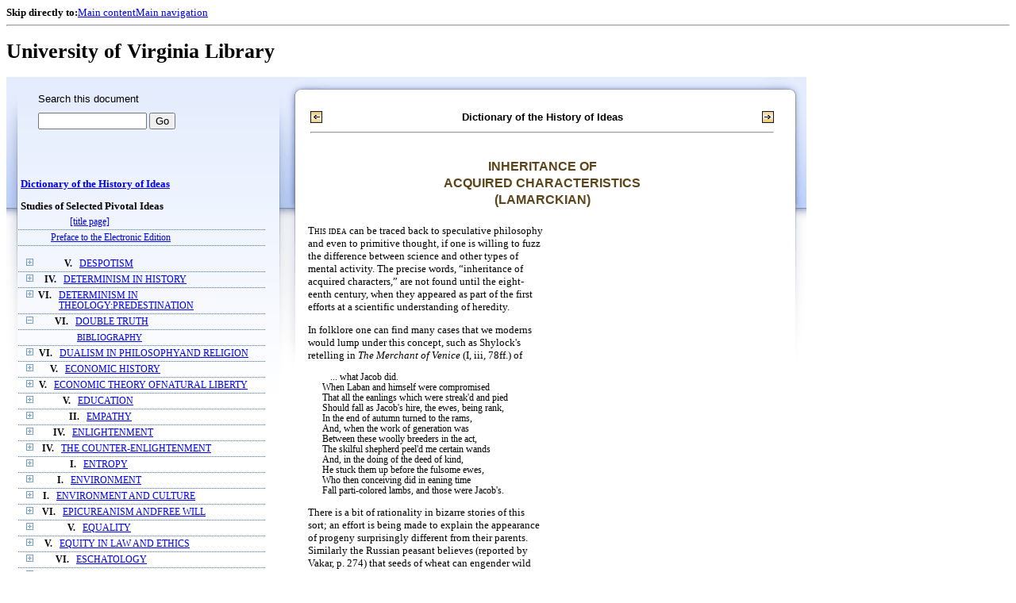

--- FILE ---
content_type: text/html;charset=UTF-8
request_url: https://xtf.lib.virginia.edu/xtf/view?docId=DicHist/uvaGenText/tei/DicHist2.xml;chunk.id=dv2-68;toc.id=dv2-04;brand=default
body_size: 93988
content:

<!DOCTYPE html
  PUBLIC "-//W3C//DTD XHTML 1.0 Frameset//EN" "http://www.w3.org/TR/xhtml1/DTD/xhtml1-frameset.dtd">
<html xmlns="http://www.w3.org/1999/xhtml" xml:lang="en" lang="en"><head><meta http-equiv="Content-Type" content="text/html; charset=UTF-8; charset=UTF-8" /><title>Dictionary of the History of Ideas ::  :: University of Virginia Library</title><link href="http://www.lib.virginia.edu/scripts/yui-2.2.0a/build/grids/grids.css" rel="stylesheet" type="text/css" /><link href="https://www2.lib.virginia.edu/styles/main.css" rel="stylesheet" type="text/css" /><link rel="stylesheet" type="text/css" href="/xtf/css/default/dl.css" /><link rel="stylesheet" type="text/css" href="/xtf/css/default/toc.css" /><link rel="stylesheet" type="text/css" href="/xtf/css/default/table.css" /><link rel="stylesheet" type="text/css" href="/xtf/css/default/uva_blacklight_tei.css" /><link href="http://www.lib.virginia.edu/scripts/yahoo/2.3.0/build/button/assets/skins/sam/button.css" rel="stylesheet" type="text/css" /><script type="text/javascript" src="http://www.lib.virginia.edu/scripts/yahoo/2.3.0/build/yahoo-dom-event/yahoo-dom-event.js"></script><script type="text/javascript" src="http://www.lib.virginia.edu/scripts/yui-2.2.0a/build/element/element-beta-min.js"></script><script type="text/javascript" src="http://www.lib.virginia.edu/scripts/yui-2.2.0a/build/animation/animation-min.js"></script><script type="text/javascript" src="http://www.lib.virginia.edu/scripts/yui-2.2.0a/build/tabview/tabview-min.js"></script><script type="text/javascript" src="http://www.lib.virginia.edu/scripts/yahoo/2.3.0/build/button/button-beta-min.js"></script><script type="text/javascript" src="https://www2.lib.virginia.edu/scripts/main.js"></script><link href="https://www2.lib.virginia.edu/styles/components/news.css" rel="stylesheet" type="text/css" /><link href="https://www2.lib.virginia.edu/styles/home.css" rel="stylesheet" type="text/css" /><script type="text/javascript" src="https://xtf.lib.virginia.edu/xtf/script/jquery-1.2.6.min.js"></script><script type="text/javascript" src="https://xtf.lib.virginia.edu/xtf/script/showpage.js"></script></head><body id="home" class="uvalib-dl uvalib-hd1"><div id="globalHd"><div class="docWrap"><div id="skipToNav" class="imgReplace"><strong>Skip directly to:</strong><a href="#content">Main content</a><a href="#globalNav">Main navigation</a></div><hr /><div id="bookmarkMotif"></div><div id="branding"><h1 id="logo" class="imgReplace">University of Virginia Library</h1></div></div></div><div id="content"><div class="docWrap"><div id="subContent1"><div name="leftcolumn" class="leftcolumn"><div class="bbar"><form action="https://xtf.lib.virginia.edu/xtf/view" method="GET"><input type="hidden" name="docId" value="DicHist/uvaGenText/tei/DicHist2.xml" /><input type="hidden" name="chunk.id" value="dv2-68" /><span class="search-text">Search this document</span><input name="query" type="text" size="15" id="bbar-query-box" /> <input type="submit" value="Go" id="bbar-submit-button" /></form></div><div class="toc"><table cellpadding="0" cellspacing="0" class="title"><tr><td><div class="toc_title"><a href="https://xtf.lib.virginia.edu/xtf/view?docId=DicHist/uvaGenText/tei/DicHist2.xml;brand=default;" target="_top">Dictionary of the History of Ideas<br /></a><br />Studies of Selected Pivotal Ideas</div><div class="toc_byline"></div></td></tr></table><table cellpadding="0" cellspacing="0" class="toc-line"><tr><td class="hits" width="1"></td><td class="expand"> </td><td class="divnum"> </td><td class="head"><div class="l1"><a href="https://xtf.lib.virginia.edu/xtf/view?docId=DicHist/uvaGenText/tei/DicHist2.xml;chunk.id=d3;toc.depth=100;brand=default" target="_top">[title page]</a></div></td></tr></table><table cellpadding="0" cellspacing="0" class="toc-line"><tr><td class="hits" width="1"></td><td class="expand"> </td><td class="divnum"> </td><td class="head"><div class="l1"><a href="https://xtf.lib.virginia.edu/xtf/view?docId=DicHist/uvaGenText/tei/DicHist2.xml;chunk.id=d3a;toc.depth=1;toc.id=;brand=default" target="_top">Preface to the Electronic Edition</a></div></td></tr></table><br /><table cellpadding="0" cellspacing="0" class="toc-line"><tr><td class="hits" width="1"></td><td class="expand"><a href="https://xtf.lib.virginia.edu/xtf/view?docId=DicHist/uvaGenText/tei/DicHist2.xml;chunk.id=dv2-68;toc.id=dv2-01;brand=default" target="_top"><img src="https://xtf.lib.virginia.edu/xtf/icons/default/i_expand.gif" border="0" alt="expand section" /></a></td><td class="divnum">V. </td><td class="head"><div class="l1"><a href="https://xtf.lib.virginia.edu/xtf/view?docId=DicHist/uvaGenText/tei/DicHist2.xml;chunk.id=dv2-01;toc.depth=1;toc.id=dv2-01;brand=default" target="_top">DESPOTISM</a></div></td></tr></table><table cellpadding="0" cellspacing="0" class="toc-line"><tr><td class="hits" width="1"></td><td class="expand"><a href="https://xtf.lib.virginia.edu/xtf/view?docId=DicHist/uvaGenText/tei/DicHist2.xml;chunk.id=dv2-68;toc.id=dv2-02;brand=default" target="_top"><img src="https://xtf.lib.virginia.edu/xtf/icons/default/i_expand.gif" border="0" alt="expand section" /></a></td><td class="divnum">IV. </td><td class="head"><div class="l1"><a href="https://xtf.lib.virginia.edu/xtf/view?docId=DicHist/uvaGenText/tei/DicHist2.xml;chunk.id=dv2-02;toc.depth=1;toc.id=dv2-02;brand=default" target="_top">DETERMINISM IN HISTORY</a></div></td></tr></table><table cellpadding="0" cellspacing="0" class="toc-line"><tr><td class="hits" width="1"></td><td class="expand"><a href="https://xtf.lib.virginia.edu/xtf/view?docId=DicHist/uvaGenText/tei/DicHist2.xml;chunk.id=dv2-68;toc.id=dv2-03;brand=default" target="_top"><img src="https://xtf.lib.virginia.edu/xtf/icons/default/i_expand.gif" border="0" alt="expand section" /></a></td><td class="divnum">VI. </td><td class="head"><div class="l1"><a href="https://xtf.lib.virginia.edu/xtf/view?docId=DicHist/uvaGenText/tei/DicHist2.xml;chunk.id=dv2-03;toc.depth=1;toc.id=dv2-03;brand=default" target="_top">DETERMINISM IN THEOLOGY:PREDESTINATION</a></div></td></tr></table><table cellpadding="0" cellspacing="0" class="toc-line"><tr><td class="hits" width="1"></td><td class="expand"><a href="https://xtf.lib.virginia.edu/xtf/view?docId=DicHist/uvaGenText/tei/DicHist2.xml;chunk.id=dv2-68;toc.id=;brand=default" target="_top"><img src="https://xtf.lib.virginia.edu/xtf/icons/default/i_colpse.gif" border="0" alt="collapse section" /></a></td><td class="divnum">VI. </td><td class="head"><div class="l1"><a href="https://xtf.lib.virginia.edu/xtf/view?docId=DicHist/uvaGenText/tei/DicHist2.xml;chunk.id=dv2-04;toc.depth=1;toc.id=dv2-04;brand=default" target="_top">DOUBLE TRUTH</a></div></td></tr></table><table cellpadding="0" cellspacing="0" class="toc-line"><tr><td class="hits" width="25"></td><td class="expand"> </td><td class="divnum"> </td><td class="head"><div class="l2"><a href="https://xtf.lib.virginia.edu/xtf/view?docId=DicHist/uvaGenText/tei/DicHist2.xml;chunk.id=d24;toc.depth=1;toc.id=dv2-04;brand=default" target="_top"> BIBLIOGRAPHY</a></div></td></tr></table><table cellpadding="0" cellspacing="0" class="toc-line"><tr><td class="hits" width="1"></td><td class="expand"><a href="https://xtf.lib.virginia.edu/xtf/view?docId=DicHist/uvaGenText/tei/DicHist2.xml;chunk.id=dv2-68;toc.id=dv2-05;brand=default" target="_top"><img src="https://xtf.lib.virginia.edu/xtf/icons/default/i_expand.gif" border="0" alt="expand section" /></a></td><td class="divnum">VI. </td><td class="head"><div class="l1"><a href="https://xtf.lib.virginia.edu/xtf/view?docId=DicHist/uvaGenText/tei/DicHist2.xml;chunk.id=dv2-05;toc.depth=1;toc.id=dv2-05;brand=default" target="_top">DUALISM IN PHILOSOPHYAND RELIGION</a></div></td></tr></table><table cellpadding="0" cellspacing="0" class="toc-line"><tr><td class="hits" width="1"></td><td class="expand"><a href="https://xtf.lib.virginia.edu/xtf/view?docId=DicHist/uvaGenText/tei/DicHist2.xml;chunk.id=dv2-68;toc.id=dv2-06;brand=default" target="_top"><img src="https://xtf.lib.virginia.edu/xtf/icons/default/i_expand.gif" border="0" alt="expand section" /></a></td><td class="divnum">V. </td><td class="head"><div class="l1"><a href="https://xtf.lib.virginia.edu/xtf/view?docId=DicHist/uvaGenText/tei/DicHist2.xml;chunk.id=dv2-06;toc.depth=1;toc.id=dv2-06;brand=default" target="_top">ECONOMIC HISTORY</a></div></td></tr></table><table cellpadding="0" cellspacing="0" class="toc-line"><tr><td class="hits" width="1"></td><td class="expand"><a href="https://xtf.lib.virginia.edu/xtf/view?docId=DicHist/uvaGenText/tei/DicHist2.xml;chunk.id=dv2-68;toc.id=dv2-07;brand=default" target="_top"><img src="https://xtf.lib.virginia.edu/xtf/icons/default/i_expand.gif" border="0" alt="expand section" /></a></td><td class="divnum">V. </td><td class="head"><div class="l1"><a href="https://xtf.lib.virginia.edu/xtf/view?docId=DicHist/uvaGenText/tei/DicHist2.xml;chunk.id=dv2-07;toc.depth=1;toc.id=dv2-07;brand=default" target="_top">ECONOMIC THEORY OFNATURAL LIBERTY</a></div></td></tr></table><table cellpadding="0" cellspacing="0" class="toc-line"><tr><td class="hits" width="1"></td><td class="expand"><a href="https://xtf.lib.virginia.edu/xtf/view?docId=DicHist/uvaGenText/tei/DicHist2.xml;chunk.id=dv2-68;toc.id=dv2-08;brand=default" target="_top"><img src="https://xtf.lib.virginia.edu/xtf/icons/default/i_expand.gif" border="0" alt="expand section" /></a></td><td class="divnum">V. </td><td class="head"><div class="l1"><a href="https://xtf.lib.virginia.edu/xtf/view?docId=DicHist/uvaGenText/tei/DicHist2.xml;chunk.id=dv2-08;toc.depth=1;toc.id=dv2-08;brand=default" target="_top">EDUCATION</a></div></td></tr></table><table cellpadding="0" cellspacing="0" class="toc-line"><tr><td class="hits" width="1"></td><td class="expand"><a href="https://xtf.lib.virginia.edu/xtf/view?docId=DicHist/uvaGenText/tei/DicHist2.xml;chunk.id=dv2-68;toc.id=dv2-09;brand=default" target="_top"><img src="https://xtf.lib.virginia.edu/xtf/icons/default/i_expand.gif" border="0" alt="expand section" /></a></td><td class="divnum">II. </td><td class="head"><div class="l1"><a href="https://xtf.lib.virginia.edu/xtf/view?docId=DicHist/uvaGenText/tei/DicHist2.xml;chunk.id=dv2-09;toc.depth=1;toc.id=dv2-09;brand=default" target="_top">EMPATHY</a></div></td></tr></table><table cellpadding="0" cellspacing="0" class="toc-line"><tr><td class="hits" width="1"></td><td class="expand"><a href="https://xtf.lib.virginia.edu/xtf/view?docId=DicHist/uvaGenText/tei/DicHist2.xml;chunk.id=dv2-68;toc.id=dv2-10;brand=default" target="_top"><img src="https://xtf.lib.virginia.edu/xtf/icons/default/i_expand.gif" border="0" alt="expand section" /></a></td><td class="divnum">IV. </td><td class="head"><div class="l1"><a href="https://xtf.lib.virginia.edu/xtf/view?docId=DicHist/uvaGenText/tei/DicHist2.xml;chunk.id=dv2-10;toc.depth=1;toc.id=dv2-10;brand=default" target="_top">ENLIGHTENMENT</a></div></td></tr></table><table cellpadding="0" cellspacing="0" class="toc-line"><tr><td class="hits" width="1"></td><td class="expand"><a href="https://xtf.lib.virginia.edu/xtf/view?docId=DicHist/uvaGenText/tei/DicHist2.xml;chunk.id=dv2-68;toc.id=dv2-11;brand=default" target="_top"><img src="https://xtf.lib.virginia.edu/xtf/icons/default/i_expand.gif" border="0" alt="expand section" /></a></td><td class="divnum">IV. </td><td class="head"><div class="l1"><a href="https://xtf.lib.virginia.edu/xtf/view?docId=DicHist/uvaGenText/tei/DicHist2.xml;chunk.id=dv2-11;toc.depth=1;toc.id=dv2-11;brand=default" target="_top">THE COUNTER-ENLIGHTENMENT</a></div></td></tr></table><table cellpadding="0" cellspacing="0" class="toc-line"><tr><td class="hits" width="1"></td><td class="expand"><a href="https://xtf.lib.virginia.edu/xtf/view?docId=DicHist/uvaGenText/tei/DicHist2.xml;chunk.id=dv2-68;toc.id=dv2-12;brand=default" target="_top"><img src="https://xtf.lib.virginia.edu/xtf/icons/default/i_expand.gif" border="0" alt="expand section" /></a></td><td class="divnum">I. </td><td class="head"><div class="l1"><a href="https://xtf.lib.virginia.edu/xtf/view?docId=DicHist/uvaGenText/tei/DicHist2.xml;chunk.id=dv2-12;toc.depth=1;toc.id=dv2-12;brand=default" target="_top">ENTROPY</a></div></td></tr></table><table cellpadding="0" cellspacing="0" class="toc-line"><tr><td class="hits" width="1"></td><td class="expand"><a href="https://xtf.lib.virginia.edu/xtf/view?docId=DicHist/uvaGenText/tei/DicHist2.xml;chunk.id=dv2-68;toc.id=dv2-13;brand=default" target="_top"><img src="https://xtf.lib.virginia.edu/xtf/icons/default/i_expand.gif" border="0" alt="expand section" /></a></td><td class="divnum">I. </td><td class="head"><div class="l1"><a href="https://xtf.lib.virginia.edu/xtf/view?docId=DicHist/uvaGenText/tei/DicHist2.xml;chunk.id=dv2-13;toc.depth=1;toc.id=dv2-13;brand=default" target="_top">    ENVIRONMENT</a></div></td></tr></table><table cellpadding="0" cellspacing="0" class="toc-line"><tr><td class="hits" width="1"></td><td class="expand"><a href="https://xtf.lib.virginia.edu/xtf/view?docId=DicHist/uvaGenText/tei/DicHist2.xml;chunk.id=dv2-68;toc.id=dv2-14;brand=default" target="_top"><img src="https://xtf.lib.virginia.edu/xtf/icons/default/i_expand.gif" border="0" alt="expand section" /></a></td><td class="divnum">I. </td><td class="head"><div class="l1"><a href="https://xtf.lib.virginia.edu/xtf/view?docId=DicHist/uvaGenText/tei/DicHist2.xml;chunk.id=dv2-14;toc.depth=1;toc.id=dv2-14;brand=default" target="_top">ENVIRONMENT AND CULTURE</a></div></td></tr></table><table cellpadding="0" cellspacing="0" class="toc-line"><tr><td class="hits" width="1"></td><td class="expand"><a href="https://xtf.lib.virginia.edu/xtf/view?docId=DicHist/uvaGenText/tei/DicHist2.xml;chunk.id=dv2-68;toc.id=dv2-15;brand=default" target="_top"><img src="https://xtf.lib.virginia.edu/xtf/icons/default/i_expand.gif" border="0" alt="expand section" /></a></td><td class="divnum">VI. </td><td class="head"><div class="l1"><a href="https://xtf.lib.virginia.edu/xtf/view?docId=DicHist/uvaGenText/tei/DicHist2.xml;chunk.id=dv2-15;toc.depth=1;toc.id=dv2-15;brand=default" target="_top">EPICUREANISM ANDFREE WILL</a></div></td></tr></table><table cellpadding="0" cellspacing="0" class="toc-line"><tr><td class="hits" width="1"></td><td class="expand"><a href="https://xtf.lib.virginia.edu/xtf/view?docId=DicHist/uvaGenText/tei/DicHist2.xml;chunk.id=dv2-68;toc.id=dv2-16;brand=default" target="_top"><img src="https://xtf.lib.virginia.edu/xtf/icons/default/i_expand.gif" border="0" alt="expand section" /></a></td><td class="divnum">V. </td><td class="head"><div class="l1"><a href="https://xtf.lib.virginia.edu/xtf/view?docId=DicHist/uvaGenText/tei/DicHist2.xml;chunk.id=dv2-16;toc.depth=1;toc.id=dv2-16;brand=default" target="_top">EQUALITY</a></div></td></tr></table><table cellpadding="0" cellspacing="0" class="toc-line"><tr><td class="hits" width="1"></td><td class="expand"><a href="https://xtf.lib.virginia.edu/xtf/view?docId=DicHist/uvaGenText/tei/DicHist2.xml;chunk.id=dv2-68;toc.id=dv2-17;brand=default" target="_top"><img src="https://xtf.lib.virginia.edu/xtf/icons/default/i_expand.gif" border="0" alt="expand section" /></a></td><td class="divnum">V. </td><td class="head"><div class="l1"><a href="https://xtf.lib.virginia.edu/xtf/view?docId=DicHist/uvaGenText/tei/DicHist2.xml;chunk.id=dv2-17;toc.depth=1;toc.id=dv2-17;brand=default" target="_top">EQUITY IN LAW AND ETHICS</a></div></td></tr></table><table cellpadding="0" cellspacing="0" class="toc-line"><tr><td class="hits" width="1"></td><td class="expand"><a href="https://xtf.lib.virginia.edu/xtf/view?docId=DicHist/uvaGenText/tei/DicHist2.xml;chunk.id=dv2-68;toc.id=dv2-18;brand=default" target="_top"><img src="https://xtf.lib.virginia.edu/xtf/icons/default/i_expand.gif" border="0" alt="expand section" /></a></td><td class="divnum">VI. </td><td class="head"><div class="l1"><a href="https://xtf.lib.virginia.edu/xtf/view?docId=DicHist/uvaGenText/tei/DicHist2.xml;chunk.id=dv2-18;toc.depth=1;toc.id=dv2-18;brand=default" target="_top">ESCHATOLOGY</a></div></td></tr></table><table cellpadding="0" cellspacing="0" class="toc-line"><tr><td class="hits" width="1"></td><td class="expand"><a href="https://xtf.lib.virginia.edu/xtf/view?docId=DicHist/uvaGenText/tei/DicHist2.xml;chunk.id=dv2-68;toc.id=dv2-19;brand=default" target="_top"><img src="https://xtf.lib.virginia.edu/xtf/icons/default/i_expand.gif" border="0" alt="expand section" /></a></td><td class="divnum">VI. </td><td class="head"><div class="l1"><a href="https://xtf.lib.virginia.edu/xtf/view?docId=DicHist/uvaGenText/tei/DicHist2.xml;chunk.id=dv2-19;toc.depth=1;toc.id=dv2-19;brand=default" target="_top">PROBLEM OF EVIL</a></div></td></tr></table><table cellpadding="0" cellspacing="0" class="toc-line"><tr><td class="hits" width="1"></td><td class="expand"><a href="https://xtf.lib.virginia.edu/xtf/view?docId=DicHist/uvaGenText/tei/DicHist2.xml;chunk.id=dv2-68;toc.id=dv2-20;brand=default" target="_top"><img src="https://xtf.lib.virginia.edu/xtf/icons/default/i_expand.gif" border="0" alt="expand section" /></a></td><td class="divnum">III. </td><td class="head"><div class="l1"><a href="https://xtf.lib.virginia.edu/xtf/view?docId=DicHist/uvaGenText/tei/DicHist2.xml;chunk.id=dv2-20;toc.depth=1;toc.id=dv2-20;brand=default" target="_top">EVOLUTION OF LITERATURE</a></div></td></tr></table><table cellpadding="0" cellspacing="0" class="toc-line"><tr><td class="hits" width="1"></td><td class="expand"><a href="https://xtf.lib.virginia.edu/xtf/view?docId=DicHist/uvaGenText/tei/DicHist2.xml;chunk.id=dv2-68;toc.id=dv2-21;brand=default" target="_top"><img src="https://xtf.lib.virginia.edu/xtf/icons/default/i_expand.gif" border="0" alt="expand section" /></a></td><td class="divnum">I. </td><td class="head"><div class="l1"><a href="https://xtf.lib.virginia.edu/xtf/view?docId=DicHist/uvaGenText/tei/DicHist2.xml;chunk.id=dv2-21;toc.depth=1;toc.id=dv2-21;brand=default" target="_top">EVOLUTIONISM</a></div></td></tr></table><table cellpadding="0" cellspacing="0" class="toc-line"><tr><td class="hits" width="1"></td><td class="expand"><a href="https://xtf.lib.virginia.edu/xtf/view?docId=DicHist/uvaGenText/tei/DicHist2.xml;chunk.id=dv2-68;toc.id=dv2-22;brand=default" target="_top"><img src="https://xtf.lib.virginia.edu/xtf/icons/default/i_expand.gif" border="0" alt="expand section" /></a></td><td class="divnum">VI. </td><td class="head"><div class="l1"><a href="https://xtf.lib.virginia.edu/xtf/view?docId=DicHist/uvaGenText/tei/DicHist2.xml;chunk.id=dv2-22;toc.depth=1;toc.id=dv2-22;brand=default" target="_top">EXISTENTIALISM</a></div></td></tr></table><table cellpadding="0" cellspacing="0" class="toc-line"><tr><td class="hits" width="1"></td><td class="expand"><a href="https://xtf.lib.virginia.edu/xtf/view?docId=DicHist/uvaGenText/tei/DicHist2.xml;chunk.id=dv2-68;toc.id=dv2-23;brand=default" target="_top"><img src="https://xtf.lib.virginia.edu/xtf/icons/default/i_expand.gif" border="0" alt="expand section" /></a></td><td class="divnum">I. </td><td class="head"><div class="l1"><a href="https://xtf.lib.virginia.edu/xtf/view?docId=DicHist/uvaGenText/tei/DicHist2.xml;chunk.id=dv2-23;toc.depth=1;toc.id=dv2-23;brand=default" target="_top">EXPERIMENTAL SCIENCE ANDMECHANICS IN THE MIDDLE AGES</a></div></td></tr></table><table cellpadding="0" cellspacing="0" class="toc-line"><tr><td class="hits" width="1"></td><td class="expand"><a href="https://xtf.lib.virginia.edu/xtf/view?docId=DicHist/uvaGenText/tei/DicHist2.xml;chunk.id=dv2-68;toc.id=dv2-24;brand=default" target="_top"><img src="https://xtf.lib.virginia.edu/xtf/icons/default/i_expand.gif" border="0" alt="expand section" /></a></td><td class="divnum">III. </td><td class="head"><div class="l1"><a href="https://xtf.lib.virginia.edu/xtf/view?docId=DicHist/uvaGenText/tei/DicHist2.xml;chunk.id=dv2-24;toc.depth=1;toc.id=dv2-24;brand=default" target="_top">EXPRESSIONISM INLITERATURE</a></div></td></tr></table><table cellpadding="0" cellspacing="0" class="toc-line"><tr><td class="hits" width="1"></td><td class="expand"><a href="https://xtf.lib.virginia.edu/xtf/view?docId=DicHist/uvaGenText/tei/DicHist2.xml;chunk.id=dv2-68;toc.id=dv2-25;brand=default" target="_top"><img src="https://xtf.lib.virginia.edu/xtf/icons/default/i_expand.gif" border="0" alt="expand section" /></a></td><td class="divnum">VI. </td><td class="head"><div class="l1"><a href="https://xtf.lib.virginia.edu/xtf/view?docId=DicHist/uvaGenText/tei/DicHist2.xml;chunk.id=dv2-25;toc.depth=1;toc.id=dv2-25;brand=default" target="_top">FAITH, HOPE, AND CHARITY</a></div></td></tr></table><table cellpadding="0" cellspacing="0" class="toc-line"><tr><td class="hits" width="1"></td><td class="expand"><a href="https://xtf.lib.virginia.edu/xtf/view?docId=DicHist/uvaGenText/tei/DicHist2.xml;chunk.id=dv2-68;toc.id=dv2-26;brand=default" target="_top"><img src="https://xtf.lib.virginia.edu/xtf/icons/default/i_expand.gif" border="0" alt="expand section" /></a></td><td class="divnum">III. </td><td class="head"><div class="l1"><a href="https://xtf.lib.virginia.edu/xtf/view?docId=DicHist/uvaGenText/tei/DicHist2.xml;chunk.id=dv2-26;toc.depth=1;toc.id=dv2-26;brand=default" target="_top">FORM IN THE HISTORYOF AESTHETICS</a></div></td></tr></table><table cellpadding="0" cellspacing="0" class="toc-line"><tr><td class="hits" width="1"></td><td class="expand"><a href="https://xtf.lib.virginia.edu/xtf/view?docId=DicHist/uvaGenText/tei/DicHist2.xml;chunk.id=dv2-68;toc.id=dv2-27;brand=default" target="_top"><img src="https://xtf.lib.virginia.edu/xtf/icons/default/i_expand.gif" border="0" alt="expand section" /></a></td><td class="divnum">IV. </td><td class="head"><div class="l1"><a href="https://xtf.lib.virginia.edu/xtf/view?docId=DicHist/uvaGenText/tei/DicHist2.xml;chunk.id=dv2-27;toc.depth=1;toc.id=dv2-27;brand=default" target="_top">FORTUNE, FATE, AND CHANCE</a></div></td></tr></table><table cellpadding="0" cellspacing="0" class="toc-line"><tr><td class="hits" width="1"></td><td class="expand"><a href="https://xtf.lib.virginia.edu/xtf/view?docId=DicHist/uvaGenText/tei/DicHist2.xml;chunk.id=dv2-68;toc.id=dv2-28;brand=default" target="_top"><img src="https://xtf.lib.virginia.edu/xtf/icons/default/i_expand.gif" border="0" alt="expand section" /></a></td><td class="divnum">VI. </td><td class="head"><div class="l1"><a href="https://xtf.lib.virginia.edu/xtf/view?docId=DicHist/uvaGenText/tei/DicHist2.xml;chunk.id=dv2-28;toc.depth=1;toc.id=dv2-28;brand=default" target="_top">FREE WILL AND DETERMINISM</a></div></td></tr></table><table cellpadding="0" cellspacing="0" class="toc-line"><tr><td class="hits" width="1"></td><td class="expand"><a href="https://xtf.lib.virginia.edu/xtf/view?docId=DicHist/uvaGenText/tei/DicHist2.xml;chunk.id=dv2-68;toc.id=dv2-29;brand=default" target="_top"><img src="https://xtf.lib.virginia.edu/xtf/icons/default/i_expand.gif" border="0" alt="expand section" /></a></td><td class="divnum">VI. </td><td class="head"><div class="l1"><a href="https://xtf.lib.virginia.edu/xtf/view?docId=DicHist/uvaGenText/tei/DicHist2.xml;chunk.id=dv2-29;toc.depth=1;toc.id=dv2-29;brand=default" target="_top">FREE WILL IN THEOLOGY</a></div></td></tr></table><table cellpadding="0" cellspacing="0" class="toc-line"><tr><td class="hits" width="1"></td><td class="expand"><a href="https://xtf.lib.virginia.edu/xtf/view?docId=DicHist/uvaGenText/tei/DicHist2.xml;chunk.id=dv2-68;toc.id=dv2-30;brand=default" target="_top"><img src="https://xtf.lib.virginia.edu/xtf/icons/default/i_expand.gif" border="0" alt="expand section" /></a></td><td class="divnum">V. </td><td class="head"><div class="l1"><a href="https://xtf.lib.virginia.edu/xtf/view?docId=DicHist/uvaGenText/tei/DicHist2.xml;chunk.id=dv2-30;toc.depth=1;toc.id=dv2-30;brand=default" target="_top">LEGAL CONCEPT OF FREEDOM</a></div></td></tr></table><table cellpadding="0" cellspacing="0" class="toc-line"><tr><td class="hits" width="1"></td><td class="expand"><a href="https://xtf.lib.virginia.edu/xtf/view?docId=DicHist/uvaGenText/tei/DicHist2.xml;chunk.id=dv2-68;toc.id=dv2-31;brand=default" target="_top"><img src="https://xtf.lib.virginia.edu/xtf/icons/default/i_expand.gif" border="0" alt="expand section" /></a></td><td class="divnum">IV. </td><td class="head"><div class="l1"><a href="https://xtf.lib.virginia.edu/xtf/view?docId=DicHist/uvaGenText/tei/DicHist2.xml;chunk.id=dv2-31;toc.depth=1;toc.id=dv2-31;brand=default" target="_top">FREEDOM OF SPEECHIN ANTIQUITY</a></div></td></tr></table><table cellpadding="0" cellspacing="0" class="toc-line"><tr><td class="hits" width="1"></td><td class="expand"><a href="https://xtf.lib.virginia.edu/xtf/view?docId=DicHist/uvaGenText/tei/DicHist2.xml;chunk.id=dv2-68;toc.id=dv2-32;brand=default" target="_top"><img src="https://xtf.lib.virginia.edu/xtf/icons/default/i_expand.gif" border="0" alt="expand section" /></a></td><td class="divnum">VII. </td><td class="head"><div class="l1"><a href="https://xtf.lib.virginia.edu/xtf/view?docId=DicHist/uvaGenText/tei/DicHist2.xml;chunk.id=dv2-32;toc.depth=1;toc.id=dv2-32;brand=default" target="_top">GAME THEORY</a></div></td></tr></table><table cellpadding="0" cellspacing="0" class="toc-line"><tr><td class="hits" width="1"></td><td class="expand"><a href="https://xtf.lib.virginia.edu/xtf/view?docId=DicHist/uvaGenText/tei/DicHist2.xml;chunk.id=dv2-68;toc.id=dv2-33;brand=default" target="_top"><img src="https://xtf.lib.virginia.edu/xtf/icons/default/i_expand.gif" border="0" alt="expand section" /></a></td><td class="divnum">V. </td><td class="head"><div class="l1"><a href="https://xtf.lib.virginia.edu/xtf/view?docId=DicHist/uvaGenText/tei/DicHist2.xml;chunk.id=dv2-33;toc.depth=1;toc.id=dv2-33;brand=default" target="_top">GENERAL WILL</a></div></td></tr></table><table cellpadding="0" cellspacing="0" class="toc-line"><tr><td class="hits" width="1"></td><td class="expand"><a href="https://xtf.lib.virginia.edu/xtf/view?docId=DicHist/uvaGenText/tei/DicHist2.xml;chunk.id=dv2-68;toc.id=dv2-34;brand=default" target="_top"><img src="https://xtf.lib.virginia.edu/xtf/icons/default/i_expand.gif" border="0" alt="expand section" /></a></td><td class="divnum">I. </td><td class="head"><div class="l1"><a href="https://xtf.lib.virginia.edu/xtf/view?docId=DicHist/uvaGenText/tei/DicHist2.xml;chunk.id=dv2-34;toc.depth=1;toc.id=dv2-34;brand=default" target="_top">GENETIC CONTINUITY</a></div></td></tr></table><table cellpadding="0" cellspacing="0" class="toc-line"><tr><td class="hits" width="1"></td><td class="expand"><a href="https://xtf.lib.virginia.edu/xtf/view?docId=DicHist/uvaGenText/tei/DicHist2.xml;chunk.id=dv2-68;toc.id=dv2-35;brand=default" target="_top"><img src="https://xtf.lib.virginia.edu/xtf/icons/default/i_expand.gif" border="0" alt="expand section" /></a></td><td class="divnum">III. </td><td class="head"><div class="l1"><a href="https://xtf.lib.virginia.edu/xtf/view?docId=DicHist/uvaGenText/tei/DicHist2.xml;chunk.id=dv2-35;toc.depth=1;toc.id=dv2-35;brand=default" target="_top">GENIUSFROM THE RENAISSANCE
TO 1770</a></div></td></tr></table><table cellpadding="0" cellspacing="0" class="toc-line"><tr><td class="hits" width="1"></td><td class="expand"><a href="https://xtf.lib.virginia.edu/xtf/view?docId=DicHist/uvaGenText/tei/DicHist2.xml;chunk.id=dv2-68;toc.id=dv2-36;brand=default" target="_top"><img src="https://xtf.lib.virginia.edu/xtf/icons/default/i_expand.gif" border="0" alt="expand section" /></a></td><td class="divnum">III. </td><td class="head"><div class="l1"><a href="https://xtf.lib.virginia.edu/xtf/view?docId=DicHist/uvaGenText/tei/DicHist2.xml;chunk.id=dv2-36;toc.depth=1;toc.id=dv2-36;brand=default" target="_top">GENIUS: INDIVIDUALISM INART AND ARTISTS</a></div></td></tr></table><table cellpadding="0" cellspacing="0" class="toc-line"><tr><td class="hits" width="1"></td><td class="expand"><a href="https://xtf.lib.virginia.edu/xtf/view?docId=DicHist/uvaGenText/tei/DicHist2.xml;chunk.id=dv2-68;toc.id=dv2-37;brand=default" target="_top"><img src="https://xtf.lib.virginia.edu/xtf/icons/default/i_expand.gif" border="0" alt="expand section" /></a></td><td class="divnum">III. </td><td class="head"><div class="l1"><a href="https://xtf.lib.virginia.edu/xtf/view?docId=DicHist/uvaGenText/tei/DicHist2.xml;chunk.id=dv2-37;toc.depth=1;toc.id=dv2-37;brand=default" target="_top">MUSICAL GENIUS</a></div></td></tr></table><table cellpadding="0" cellspacing="0" class="toc-line"><tr><td class="hits" width="1"></td><td class="expand"><a href="https://xtf.lib.virginia.edu/xtf/view?docId=DicHist/uvaGenText/tei/DicHist2.xml;chunk.id=dv2-68;toc.id=dv2-38;brand=default" target="_top"><img src="https://xtf.lib.virginia.edu/xtf/icons/default/i_expand.gif" border="0" alt="expand section" /></a></td><td class="divnum">VI. </td><td class="head"><div class="l1"><a href="https://xtf.lib.virginia.edu/xtf/view?docId=DicHist/uvaGenText/tei/DicHist2.xml;chunk.id=dv2-38;toc.depth=1;toc.id=dv2-38;brand=default" target="_top">GNOSTICISM</a></div></td></tr></table><table cellpadding="0" cellspacing="0" class="toc-line"><tr><td class="hits" width="1"></td><td class="expand"><a href="https://xtf.lib.virginia.edu/xtf/view?docId=DicHist/uvaGenText/tei/DicHist2.xml;chunk.id=dv2-68;toc.id=dv2-39;brand=default" target="_top"><img src="https://xtf.lib.virginia.edu/xtf/icons/default/i_expand.gif" border="0" alt="expand section" /></a></td><td class="divnum">VI. </td><td class="head"><div class="l1"><a href="https://xtf.lib.virginia.edu/xtf/view?docId=DicHist/uvaGenText/tei/DicHist2.xml;chunk.id=dv2-39;toc.depth=1;toc.id=dv2-39;brand=default" target="_top">IDEA OF GOD FROMPREHISTORY TO THE MIDDLE AGES</a></div></td></tr></table><table cellpadding="0" cellspacing="0" class="toc-line"><tr><td class="hits" width="1"></td><td class="expand"><a href="https://xtf.lib.virginia.edu/xtf/view?docId=DicHist/uvaGenText/tei/DicHist2.xml;chunk.id=dv2-68;toc.id=dv2-40;brand=default" target="_top"><img src="https://xtf.lib.virginia.edu/xtf/icons/default/i_expand.gif" border="0" alt="expand section" /></a></td><td class="divnum">VI. </td><td class="head"><div class="l1"><a href="https://xtf.lib.virginia.edu/xtf/view?docId=DicHist/uvaGenText/tei/DicHist2.xml;chunk.id=dv2-40;toc.depth=1;toc.id=dv2-40;brand=default" target="_top">IDEA OF GOD, 1400-1800</a></div></td></tr></table><table cellpadding="0" cellspacing="0" class="toc-line"><tr><td class="hits" width="1"></td><td class="expand"><a href="https://xtf.lib.virginia.edu/xtf/view?docId=DicHist/uvaGenText/tei/DicHist2.xml;chunk.id=dv2-68;toc.id=dv2-41;brand=default" target="_top"><img src="https://xtf.lib.virginia.edu/xtf/icons/default/i_expand.gif" border="0" alt="expand section" /></a></td><td class="divnum">VI. </td><td class="head"><div class="l1"><a href="https://xtf.lib.virginia.edu/xtf/view?docId=DicHist/uvaGenText/tei/DicHist2.xml;chunk.id=dv2-41;toc.depth=1;toc.id=dv2-41;brand=default" target="_top">IDEA OF GOD SINCE 1800</a></div></td></tr></table><table cellpadding="0" cellspacing="0" class="toc-line"><tr><td class="hits" width="1"></td><td class="expand"><a href="https://xtf.lib.virginia.edu/xtf/view?docId=DicHist/uvaGenText/tei/DicHist2.xml;chunk.id=dv2-68;toc.id=dv2-42;brand=default" target="_top"><img src="https://xtf.lib.virginia.edu/xtf/icons/default/i_expand.gif" border="0" alt="expand section" /></a></td><td class="divnum">III. </td><td class="head"><div class="l1"><a href="https://xtf.lib.virginia.edu/xtf/view?docId=DicHist/uvaGenText/tei/DicHist2.xml;chunk.id=dv2-42;toc.depth=1;toc.id=dv2-42;brand=default" target="_top">CONCEPT OF GOTHIC</a></div></td></tr></table><table cellpadding="0" cellspacing="0" class="toc-line"><tr><td class="hits" width="1"></td><td class="expand"><a href="https://xtf.lib.virginia.edu/xtf/view?docId=DicHist/uvaGenText/tei/DicHist2.xml;chunk.id=dv2-68;toc.id=dv2-43;brand=default" target="_top"><img src="https://xtf.lib.virginia.edu/xtf/icons/default/i_expand.gif" border="0" alt="expand section" /></a></td><td class="divnum">VI. </td><td class="head"><div class="l1"><a href="https://xtf.lib.virginia.edu/xtf/view?docId=DicHist/uvaGenText/tei/DicHist2.xml;chunk.id=dv2-43;toc.depth=1;toc.id=dv2-43;brand=default" target="_top">    HAPPINESS AND PLEASURE</a></div></td></tr></table><table cellpadding="0" cellspacing="0" class="toc-line"><tr><td class="hits" width="1"></td><td class="expand"><a href="https://xtf.lib.virginia.edu/xtf/view?docId=DicHist/uvaGenText/tei/DicHist2.xml;chunk.id=dv2-68;toc.id=dv2-44;brand=default" target="_top"><img src="https://xtf.lib.virginia.edu/xtf/icons/default/i_expand.gif" border="0" alt="expand section" /></a></td><td class="divnum">III. </td><td class="head"><div class="l1"><a href="https://xtf.lib.virginia.edu/xtf/view?docId=DicHist/uvaGenText/tei/DicHist2.xml;chunk.id=dv2-44;toc.depth=1;toc.id=dv2-44;brand=default" target="_top">HARMONY OR RAPTUREIN MUSIC</a></div></td></tr></table><table cellpadding="0" cellspacing="0" class="toc-line"><tr><td class="hits" width="1"></td><td class="expand"><a href="https://xtf.lib.virginia.edu/xtf/view?docId=DicHist/uvaGenText/tei/DicHist2.xml;chunk.id=dv2-68;toc.id=dv2-45;brand=default" target="_top"><img src="https://xtf.lib.virginia.edu/xtf/icons/default/i_expand.gif" border="0" alt="expand section" /></a></td><td class="divnum">I. </td><td class="head"><div class="l1"><a href="https://xtf.lib.virginia.edu/xtf/view?docId=DicHist/uvaGenText/tei/DicHist2.xml;chunk.id=dv2-45;toc.depth=1;toc.id=dv2-45;brand=default" target="_top">    HEALTH AND DISEASE</a></div></td></tr></table><table cellpadding="0" cellspacing="0" class="toc-line"><tr><td class="hits" width="1"></td><td class="expand"><a href="https://xtf.lib.virginia.edu/xtf/view?docId=DicHist/uvaGenText/tei/DicHist2.xml;chunk.id=dv2-68;toc.id=dv2-46;brand=default" target="_top"><img src="https://xtf.lib.virginia.edu/xtf/icons/default/i_expand.gif" border="0" alt="expand section" /></a></td><td class="divnum">VI. </td><td class="head"><div class="l1"><a href="https://xtf.lib.virginia.edu/xtf/view?docId=DicHist/uvaGenText/tei/DicHist2.xml;chunk.id=dv2-46;toc.depth=1;toc.id=dv2-46;brand=default" target="_top">HEGELIAN POLITICAL ANDRELIGIOUS IDEAS</a></div></td></tr></table><table cellpadding="0" cellspacing="0" class="toc-line"><tr><td class="hits" width="1"></td><td class="expand"><a href="https://xtf.lib.virginia.edu/xtf/view?docId=DicHist/uvaGenText/tei/DicHist2.xml;chunk.id=dv2-68;toc.id=dv2-47;brand=default" target="_top"><img src="https://xtf.lib.virginia.edu/xtf/icons/default/i_expand.gif" border="0" alt="expand section" /></a></td><td class="divnum">VI. </td><td class="head"><div class="l1"><a href="https://xtf.lib.virginia.edu/xtf/view?docId=DicHist/uvaGenText/tei/DicHist2.xml;chunk.id=dv2-47;toc.depth=1;toc.id=dv2-47;brand=default" target="_top">HERESY IN THE MIDDLE AGES</a></div></td></tr></table><table cellpadding="0" cellspacing="0" class="toc-line"><tr><td class="hits" width="1"></td><td class="expand"><a href="https://xtf.lib.virginia.edu/xtf/view?docId=DicHist/uvaGenText/tei/DicHist2.xml;chunk.id=dv2-68;toc.id=dv2-48;brand=default" target="_top"><img src="https://xtf.lib.virginia.edu/xtf/icons/default/i_expand.gif" border="0" alt="expand section" /></a></td><td class="divnum">VI. </td><td class="head"><div class="l1"><a href="https://xtf.lib.virginia.edu/xtf/view?docId=DicHist/uvaGenText/tei/DicHist2.xml;chunk.id=dv2-48;toc.depth=1;toc.id=dv2-48;brand=default" target="_top">HERESY, RENAISSANCEAND LATER</a></div></td></tr></table><table cellpadding="0" cellspacing="0" class="toc-line"><tr><td class="hits" width="1"></td><td class="expand"><a href="https://xtf.lib.virginia.edu/xtf/view?docId=DicHist/uvaGenText/tei/DicHist2.xml;chunk.id=dv2-68;toc.id=dv2-49;brand=default" target="_top"><img src="https://xtf.lib.virginia.edu/xtf/icons/default/i_expand.gif" border="0" alt="expand section" /></a></td><td class="divnum">VI. </td><td class="head"><div class="l1"><a href="https://xtf.lib.virginia.edu/xtf/view?docId=DicHist/uvaGenText/tei/DicHist2.xml;chunk.id=dv2-49;toc.depth=1;toc.id=dv2-49;brand=default" target="_top">HERMETICISM</a></div></td></tr></table><table cellpadding="0" cellspacing="0" class="toc-line"><tr><td class="hits" width="1"></td><td class="expand"><a href="https://xtf.lib.virginia.edu/xtf/view?docId=DicHist/uvaGenText/tei/DicHist2.xml;chunk.id=dv2-68;toc.id=dv2-50;brand=default" target="_top"><img src="https://xtf.lib.virginia.edu/xtf/icons/default/i_expand.gif" border="0" alt="expand section" /></a></td><td class="divnum">VI. </td><td class="head"><div class="l1"><a href="https://xtf.lib.virginia.edu/xtf/view?docId=DicHist/uvaGenText/tei/DicHist2.xml;chunk.id=dv2-50;toc.depth=1;toc.id=dv2-50;brand=default" target="_top">HIERARCHY AND ORDER</a></div></td></tr></table><table cellpadding="0" cellspacing="0" class="toc-line"><tr><td class="hits" width="1"></td><td class="expand"><a href="https://xtf.lib.virginia.edu/xtf/view?docId=DicHist/uvaGenText/tei/DicHist2.xml;chunk.id=dv2-68;toc.id=dv2-51;brand=default" target="_top"><img src="https://xtf.lib.virginia.edu/xtf/icons/default/i_expand.gif" border="0" alt="expand section" /></a></td><td class="divnum">V. </td><td class="head"><div class="l1"><a href="https://xtf.lib.virginia.edu/xtf/view?docId=DicHist/uvaGenText/tei/DicHist2.xml;chunk.id=dv2-51;toc.depth=1;toc.id=dv2-51;brand=default" target="_top">HISTORICAL ANDDIALECTICAL MATERIALISM</a></div></td></tr></table><table cellpadding="0" cellspacing="0" class="toc-line"><tr><td class="hits" width="1"></td><td class="expand"><a href="https://xtf.lib.virginia.edu/xtf/view?docId=DicHist/uvaGenText/tei/DicHist2.xml;chunk.id=dv2-68;toc.id=dv2-52;brand=default" target="_top"><img src="https://xtf.lib.virginia.edu/xtf/icons/default/i_expand.gif" border="0" alt="expand section" /></a></td><td class="divnum">IV. </td><td class="head"><div class="l1"><a href="https://xtf.lib.virginia.edu/xtf/view?docId=DicHist/uvaGenText/tei/DicHist2.xml;chunk.id=dv2-52;toc.depth=1;toc.id=dv2-52;brand=default" target="_top">HISTORICISM</a></div></td></tr></table><table cellpadding="0" cellspacing="0" class="toc-line"><tr><td class="hits" width="1"></td><td class="expand"><a href="https://xtf.lib.virginia.edu/xtf/view?docId=DicHist/uvaGenText/tei/DicHist2.xml;chunk.id=dv2-68;toc.id=dv2-53;brand=default" target="_top"><img src="https://xtf.lib.virginia.edu/xtf/icons/default/i_expand.gif" border="0" alt="expand section" /></a></td><td class="divnum">IV. </td><td class="head"><div class="l1"><a href="https://xtf.lib.virginia.edu/xtf/view?docId=DicHist/uvaGenText/tei/DicHist2.xml;chunk.id=dv2-53;toc.depth=1;toc.id=dv2-53;brand=default" target="_top">HISTORIOGRAPHY</a></div></td></tr></table><table cellpadding="0" cellspacing="0" class="toc-line"><tr><td class="hits" width="1"></td><td class="expand"><a href="https://xtf.lib.virginia.edu/xtf/view?docId=DicHist/uvaGenText/tei/DicHist2.xml;chunk.id=dv2-68;toc.id=dv2-54;brand=default" target="_top"><img src="https://xtf.lib.virginia.edu/xtf/icons/default/i_expand.gif" border="0" alt="expand section" /></a></td><td class="divnum">IV. </td><td class="head"><div class="l1"><a href="https://xtf.lib.virginia.edu/xtf/view?docId=DicHist/uvaGenText/tei/DicHist2.xml;chunk.id=dv2-54;toc.depth=1;toc.id=dv2-54;brand=default" target="_top">THE INFLUENCE OF IDEAS ONANCIENT GREEK HISTORIOGRAPHY</a></div></td></tr></table><table cellpadding="0" cellspacing="0" class="toc-line"><tr><td class="hits" width="1"></td><td class="expand"><a href="https://xtf.lib.virginia.edu/xtf/view?docId=DicHist/uvaGenText/tei/DicHist2.xml;chunk.id=dv2-68;toc.id=dv2-55;brand=default" target="_top"><img src="https://xtf.lib.virginia.edu/xtf/icons/default/i_expand.gif" border="0" alt="expand section" /></a></td><td class="divnum">VI. </td><td class="head"><div class="l1"><a href="https://xtf.lib.virginia.edu/xtf/view?docId=DicHist/uvaGenText/tei/DicHist2.xml;chunk.id=dv2-55;toc.depth=1;toc.id=dv2-55;brand=default" target="_top">HOLY (THE SACRED)</a></div></td></tr></table><table cellpadding="0" cellspacing="0" class="toc-line"><tr><td class="hits" width="1"></td><td class="expand"><a href="https://xtf.lib.virginia.edu/xtf/view?docId=DicHist/uvaGenText/tei/DicHist2.xml;chunk.id=dv2-68;toc.id=dv2-56;brand=default" target="_top"><img src="https://xtf.lib.virginia.edu/xtf/icons/default/i_expand.gif" border="0" alt="expand section" /></a></td><td class="divnum">IV. </td><td class="head"><div class="l1"><a href="https://xtf.lib.virginia.edu/xtf/view?docId=DicHist/uvaGenText/tei/DicHist2.xml;chunk.id=dv2-56;toc.depth=1;toc.id=dv2-56;brand=default" target="_top">HUMANISM IN ITALY</a></div></td></tr></table><table cellpadding="0" cellspacing="0" class="toc-line"><tr><td class="hits" width="1"></td><td class="expand"><a href="https://xtf.lib.virginia.edu/xtf/view?docId=DicHist/uvaGenText/tei/DicHist2.xml;chunk.id=dv2-68;toc.id=dv2-57;brand=default" target="_top"><img src="https://xtf.lib.virginia.edu/xtf/icons/default/i_expand.gif" border="0" alt="expand section" /></a></td><td class="divnum">III. </td><td class="head"><div class="l1"><a href="https://xtf.lib.virginia.edu/xtf/view?docId=DicHist/uvaGenText/tei/DicHist2.xml;chunk.id=dv2-57;toc.depth=1;toc.id=dv2-57;brand=default" target="_top">ICONOGRAPHY</a></div></td></tr></table><table cellpadding="0" cellspacing="0" class="toc-line"><tr><td class="hits" width="1"></td><td class="expand"><a href="https://xtf.lib.virginia.edu/xtf/view?docId=DicHist/uvaGenText/tei/DicHist2.xml;chunk.id=dv2-68;toc.id=dv2-58;brand=default" target="_top"><img src="https://xtf.lib.virginia.edu/xtf/icons/default/i_expand.gif" border="0" alt="expand section" /></a></td><td class="divnum">VI. </td><td class="head"><div class="l1"><a href="https://xtf.lib.virginia.edu/xtf/view?docId=DicHist/uvaGenText/tei/DicHist2.xml;chunk.id=dv2-58;toc.depth=1;toc.id=dv2-58;brand=default" target="_top">IDEA</a></div></td></tr></table><table cellpadding="0" cellspacing="0" class="toc-line"><tr><td class="hits" width="1"></td><td class="expand"><a href="https://xtf.lib.virginia.edu/xtf/view?docId=DicHist/uvaGenText/tei/DicHist2.xml;chunk.id=dv2-68;toc.id=dv2-59;brand=default" target="_top"><img src="https://xtf.lib.virginia.edu/xtf/icons/default/i_expand.gif" border="0" alt="expand section" /></a></td><td class="divnum">VI. </td><td class="head"><div class="l1"><a href="https://xtf.lib.virginia.edu/xtf/view?docId=DicHist/uvaGenText/tei/DicHist2.xml;chunk.id=dv2-59;toc.depth=1;toc.id=dv2-59;brand=default" target="_top">IDEAL IN PHILOSOPHYFROM THE RENAISSANCE
TO 1780</a></div></td></tr></table><table cellpadding="0" cellspacing="0" class="toc-line"><tr><td class="hits" width="1"></td><td class="expand"><a href="https://xtf.lib.virginia.edu/xtf/view?docId=DicHist/uvaGenText/tei/DicHist2.xml;chunk.id=dv2-68;toc.id=dv2-60;brand=default" target="_top"><img src="https://xtf.lib.virginia.edu/xtf/icons/default/i_expand.gif" border="0" alt="expand section" /></a></td><td class="divnum">V. </td><td class="head"><div class="l1"><a href="https://xtf.lib.virginia.edu/xtf/view?docId=DicHist/uvaGenText/tei/DicHist2.xml;chunk.id=dv2-60;toc.depth=1;toc.id=dv2-60;brand=default" target="_top">IDEOLOGY</a></div></td></tr></table><table cellpadding="0" cellspacing="0" class="toc-line"><tr><td class="hits" width="1"></td><td class="expand"><a href="https://xtf.lib.virginia.edu/xtf/view?docId=DicHist/uvaGenText/tei/DicHist2.xml;chunk.id=dv2-68;toc.id=dv2-61;brand=default" target="_top"><img src="https://xtf.lib.virginia.edu/xtf/icons/default/i_expand.gif" border="0" alt="expand section" /></a></td><td class="divnum">V. </td><td class="head"><div class="l1"><a href="https://xtf.lib.virginia.edu/xtf/view?docId=DicHist/uvaGenText/tei/DicHist2.xml;chunk.id=dv2-61;toc.depth=1;toc.id=dv2-61;brand=default" target="_top">IDEOLOGY OFSOVIET COMMUNISM</a></div></td></tr></table><table cellpadding="0" cellspacing="0" class="toc-line"><tr><td class="hits" width="1"></td><td class="expand"><a href="https://xtf.lib.virginia.edu/xtf/view?docId=DicHist/uvaGenText/tei/DicHist2.xml;chunk.id=dv2-68;toc.id=dv2-62;brand=default" target="_top"><img src="https://xtf.lib.virginia.edu/xtf/icons/default/i_expand.gif" border="0" alt="expand section" /></a></td><td class="divnum">VI. </td><td class="head"><div class="l1"><a href="https://xtf.lib.virginia.edu/xtf/view?docId=DicHist/uvaGenText/tei/DicHist2.xml;chunk.id=dv2-62;toc.depth=1;toc.id=dv2-62;brand=default" target="_top">IMPIETY IN THECLASSICAL WORLD</a></div></td></tr></table><table cellpadding="0" cellspacing="0" class="toc-line"><tr><td class="hits" width="1"></td><td class="expand"><a href="https://xtf.lib.virginia.edu/xtf/view?docId=DicHist/uvaGenText/tei/DicHist2.xml;chunk.id=dv2-68;toc.id=dv2-63;brand=default" target="_top"><img src="https://xtf.lib.virginia.edu/xtf/icons/default/i_expand.gif" border="0" alt="expand section" /></a></td><td class="divnum">III. </td><td class="head"><div class="l1"><a href="https://xtf.lib.virginia.edu/xtf/view?docId=DicHist/uvaGenText/tei/DicHist2.xml;chunk.id=dv2-63;toc.depth=1;toc.id=dv2-63;brand=default" target="_top">IMPRESSIONISM IN ART</a></div></td></tr></table><table cellpadding="0" cellspacing="0" class="toc-line"><tr><td class="hits" width="1"></td><td class="expand"><a href="https://xtf.lib.virginia.edu/xtf/view?docId=DicHist/uvaGenText/tei/DicHist2.xml;chunk.id=dv2-68;toc.id=dv2-64;brand=default" target="_top"><img src="https://xtf.lib.virginia.edu/xtf/icons/default/i_expand.gif" border="0" alt="expand section" /></a></td><td class="divnum">II. </td><td class="head"><div class="l1"><a href="https://xtf.lib.virginia.edu/xtf/view?docId=DicHist/uvaGenText/tei/DicHist2.xml;chunk.id=dv2-64;toc.depth=1;toc.id=dv2-64;brand=default" target="_top">IMPRINTING AND LEARNINGEARLY IN LIFE</a></div></td></tr></table><table cellpadding="0" cellspacing="0" class="toc-line"><tr><td class="hits" width="1"></td><td class="expand"><a href="https://xtf.lib.virginia.edu/xtf/view?docId=DicHist/uvaGenText/tei/DicHist2.xml;chunk.id=dv2-68;toc.id=dv2-65;brand=default" target="_top"><img src="https://xtf.lib.virginia.edu/xtf/icons/default/i_expand.gif" border="0" alt="expand section" /></a></td><td class="divnum">I. </td><td class="head"><div class="l1"><a href="https://xtf.lib.virginia.edu/xtf/view?docId=DicHist/uvaGenText/tei/DicHist2.xml;chunk.id=dv2-65;toc.depth=1;toc.id=dv2-65;brand=default" target="_top">INDETERMINACY IN PHYSICS</a></div></td></tr></table><table cellpadding="0" cellspacing="0" class="toc-line"><tr><td class="hits" width="1"></td><td class="expand"><a href="https://xtf.lib.virginia.edu/xtf/view?docId=DicHist/uvaGenText/tei/DicHist2.xml;chunk.id=dv2-68;toc.id=dv2-66;brand=default" target="_top"><img src="https://xtf.lib.virginia.edu/xtf/icons/default/i_expand.gif" border="0" alt="expand section" /></a></td><td class="divnum">II. </td><td class="head"><div class="l1"><a href="https://xtf.lib.virginia.edu/xtf/view?docId=DicHist/uvaGenText/tei/DicHist2.xml;chunk.id=dv2-66;toc.depth=1;toc.id=dv2-66;brand=default" target="_top">TYPES OF INDIVIDUALISM</a></div></td></tr></table><table cellpadding="0" cellspacing="0" class="toc-line"><tr><td class="hits" width="1"></td><td class="expand"><a href="https://xtf.lib.virginia.edu/xtf/view?docId=DicHist/uvaGenText/tei/DicHist2.xml;chunk.id=dv2-68;toc.id=dv2-67;brand=default" target="_top"><img src="https://xtf.lib.virginia.edu/xtf/icons/default/i_expand.gif" border="0" alt="expand section" /></a></td><td class="divnum">VII. </td><td class="head"><div class="l1"><a href="https://xtf.lib.virginia.edu/xtf/view?docId=DicHist/uvaGenText/tei/DicHist2.xml;chunk.id=dv2-67;toc.depth=1;toc.id=dv2-67;brand=default" target="_top">    INFINITY</a></div></td></tr></table><table cellpadding="0" cellspacing="0" class="toc-line"><tr><td class="hits" width="1"></td><td class="expand"><a href="https://xtf.lib.virginia.edu/xtf/view?docId=DicHist/uvaGenText/tei/DicHist2.xml;chunk.id=dv2-68;toc.id=dv2-68;brand=default" target="_top"><img src="https://xtf.lib.virginia.edu/xtf/icons/default/i_expand.gif" border="0" alt="expand section" /></a></td><td class="divnum">I. </td><td class="head"><a name="X"></a><div class="l1"><span class="toc-hi">INHERITANCE OFACQUIRED CHARACTERISTICS
(LAMARCKIAN)</span></div></td></tr></table><table cellpadding="0" cellspacing="0" class="toc-line"><tr><td class="hits" width="1"></td><td class="expand"><a href="https://xtf.lib.virginia.edu/xtf/view?docId=DicHist/uvaGenText/tei/DicHist2.xml;chunk.id=dv2-68;toc.id=dv2-69;brand=default" target="_top"><img src="https://xtf.lib.virginia.edu/xtf/icons/default/i_expand.gif" border="0" alt="expand section" /></a></td><td class="divnum">I. </td><td class="head"><div class="l1"><a href="https://xtf.lib.virginia.edu/xtf/view?docId=DicHist/uvaGenText/tei/DicHist2.xml;chunk.id=dv2-69;toc.depth=1;toc.id=dv2-69;brand=default" target="_top">INHERITANCE THROUGHPANGENESIS</a></div></td></tr></table><table cellpadding="0" cellspacing="0" class="toc-line"><tr><td class="hits" width="1"></td><td class="expand"><a href="https://xtf.lib.virginia.edu/xtf/view?docId=DicHist/uvaGenText/tei/DicHist2.xml;chunk.id=dv2-68;toc.id=dv2-70;brand=default" target="_top"><img src="https://xtf.lib.virginia.edu/xtf/icons/default/i_expand.gif" border="0" alt="expand section" /></a></td><td class="divnum">III. </td><td class="head"><div class="l1"><a href="https://xtf.lib.virginia.edu/xtf/view?docId=DicHist/uvaGenText/tei/DicHist2.xml;chunk.id=dv2-70;toc.depth=1;toc.id=dv2-70;brand=default" target="_top">IRONY</a></div></td></tr></table><table cellpadding="0" cellspacing="0" class="toc-line"><tr><td class="hits" width="1"></td><td class="expand"><a href="https://xtf.lib.virginia.edu/xtf/view?docId=DicHist/uvaGenText/tei/DicHist2.xml;chunk.id=dv2-68;toc.id=dv2-71;brand=default" target="_top"><img src="https://xtf.lib.virginia.edu/xtf/icons/default/i_expand.gif" border="0" alt="expand section" /></a></td><td class="divnum">VI. </td><td class="head"><div class="l1"><a href="https://xtf.lib.virginia.edu/xtf/view?docId=DicHist/uvaGenText/tei/DicHist2.xml;chunk.id=dv2-71;toc.depth=1;toc.id=dv2-71;brand=default" target="_top">IRRATIONALISM IN THEHISTORY OF PHILOSOPHY</a></div></td></tr></table><table cellpadding="0" cellspacing="0" class="toc-line"><tr><td class="hits" width="1"></td><td class="expand"><a href="https://xtf.lib.virginia.edu/xtf/view?docId=DicHist/uvaGenText/tei/DicHist2.xml;chunk.id=dv2-68;toc.id=dv2-72;brand=default" target="_top"><img src="https://xtf.lib.virginia.edu/xtf/icons/default/i_expand.gif" border="0" alt="expand section" /></a></td><td class="divnum">VI. </td><td class="head"><div class="l1"><a href="https://xtf.lib.virginia.edu/xtf/view?docId=DicHist/uvaGenText/tei/DicHist2.xml;chunk.id=dv2-72;toc.depth=1;toc.id=dv2-72;brand=default" target="_top">ISLAMIC CONCEPTION OFINTELLECTUAL LIFE</a></div></td></tr></table><table cellpadding="0" cellspacing="0" class="toc-line"><tr><td class="hits" width="1"></td><td class="expand"><a href="https://xtf.lib.virginia.edu/xtf/view?docId=DicHist/uvaGenText/tei/DicHist2.xml;chunk.id=dv2-68;toc.id=dv2-73;brand=default" target="_top"><img src="https://xtf.lib.virginia.edu/xtf/icons/default/i_expand.gif" border="0" alt="expand section" /></a></td><td class="divnum">V. </td><td class="head"><div class="l1"><a href="https://xtf.lib.virginia.edu/xtf/view?docId=DicHist/uvaGenText/tei/DicHist2.xml;chunk.id=dv2-73;toc.depth=1;toc.id=dv2-73;brand=default" target="_top">    JUSTICE</a></div></td></tr></table><table cellpadding="0" cellspacing="0" class="toc-line"><tr><td class="hits" width="1"></td><td class="expand"><a href="https://xtf.lib.virginia.edu/xtf/view?docId=DicHist/uvaGenText/tei/DicHist2.xml;chunk.id=dv2-68;toc.id=dv2-74;brand=default" target="_top"><img src="https://xtf.lib.virginia.edu/xtf/icons/default/i_expand.gif" border="0" alt="expand section" /></a></td><td class="divnum">VII. </td><td class="head"><div class="l1"><a href="https://xtf.lib.virginia.edu/xtf/view?docId=DicHist/uvaGenText/tei/DicHist2.xml;chunk.id=dv2-74;toc.depth=1;toc.id=dv2-74;brand=default" target="_top">STUDY OF LANGUAGE</a></div></td></tr></table><table cellpadding="0" cellspacing="0" class="toc-line"><tr><td class="hits" width="1"></td><td class="expand"><a href="https://xtf.lib.virginia.edu/xtf/view?docId=DicHist/uvaGenText/tei/DicHist2.xml;chunk.id=dv2-68;toc.id=dv2-75;brand=default" target="_top"><img src="https://xtf.lib.virginia.edu/xtf/icons/default/i_expand.gif" border="0" alt="expand section" /></a></td><td class="divnum">V. </td><td class="head"><div class="l1"><a href="https://xtf.lib.virginia.edu/xtf/view?docId=DicHist/uvaGenText/tei/DicHist2.xml;chunk.id=dv2-75;toc.depth=1;toc.id=dv2-75;brand=default" target="_top">ANCIENT GREEKIDEAS OF LAW</a></div></td></tr></table><table cellpadding="0" cellspacing="0" class="toc-line"><tr><td class="hits" width="1"></td><td class="expand"><a href="https://xtf.lib.virginia.edu/xtf/view?docId=DicHist/uvaGenText/tei/DicHist2.xml;chunk.id=dv2-68;toc.id=dv2-76;brand=default" target="_top"><img src="https://xtf.lib.virginia.edu/xtf/icons/default/i_expand.gif" border="0" alt="expand section" /></a></td><td class="divnum">V. </td><td class="head"><div class="l1"><a href="https://xtf.lib.virginia.edu/xtf/view?docId=DicHist/uvaGenText/tei/DicHist2.xml;chunk.id=dv2-76;toc.depth=1;toc.id=dv2-76;brand=default" target="_top">ANCIENT ROMAN IDEASOF LAW</a></div></td></tr></table><table cellpadding="0" cellspacing="0" class="toc-line"><tr><td class="hits" width="1"></td><td class="expand"><a href="https://xtf.lib.virginia.edu/xtf/view?docId=DicHist/uvaGenText/tei/DicHist2.xml;chunk.id=dv2-68;toc.id=dv2-77;brand=default" target="_top"><img src="https://xtf.lib.virginia.edu/xtf/icons/default/i_expand.gif" border="0" alt="expand section" /></a></td><td class="divnum">V. </td><td class="head"><div class="l1"><a href="https://xtf.lib.virginia.edu/xtf/view?docId=DicHist/uvaGenText/tei/DicHist2.xml;chunk.id=dv2-77;toc.depth=1;toc.id=dv2-77;brand=default" target="_top">COMMON LAW</a></div></td></tr></table><br /><div class="expandAll"><img src="https://xtf.lib.virginia.edu/xtf/icons/default/i_colpse.gif" border="0" alt="collapse section" /> <a href="https://xtf.lib.virginia.edu/xtf/view?docId=DicHist/uvaGenText/tei/DicHist2.xml;chunk.id=dv2-68;toc.depth=1;brand=default" target="_top">Collapse All</a> | <a href="https://xtf.lib.virginia.edu/xtf/view?docId=DicHist/uvaGenText/tei/DicHist2.xml;chunk.id=dv2-68;toc.depth=100;brand=default" target="_top">Expand All</a> <img src="https://xtf.lib.virginia.edu/xtf/icons/default/i_expand.gif" border="0" alt="expand section" /></div></div></div></div><div id="docText" class="bd gA"><div class="addPadding"><div id="mainContent"><table class="navbar"><tr><td width="25%" align="left"><a target="_top" href="https://xtf.lib.virginia.edu/xtf/view?docId=DicHist/uvaGenText/tei/DicHist2.xml&amp;chunk.id=dv2-67&amp;toc.id=dv2-67&amp;brand=default"><img src="https://xtf.lib.virginia.edu/xtf/icons/default/b_prev.gif" width="15" height="15" border="0" alt="previous section" title="previous section" /></a></td><td width="50%" align="center"><span class="chapter-text"> Dictionary of the History of Ideas<br /> </span></td><td width="25%" align="right"><a target="_top" href="https://xtf.lib.virginia.edu/xtf/view?docId=DicHist/uvaGenText/tei/DicHist2.xml&amp;chunk.id=dv2-69&amp;toc.id=dv2-69&amp;brand=default"><img src="https://xtf.lib.virginia.edu/xtf/icons/default/b_next.gif" width="15" height="15" border="0" alt="next section" title="next section" /></a></td></tr><tr><td colspan="3"><hr class="hr-title" /></td></tr></table><div class="content"><h4 class="normal">INHERITANCE OF<br />ACQUIRED CHARACTERISTICS<br />
(LAMARCKIAN)</h4>
<p class="tei_p"><span class="tei_small-caps">This idea</span> can be traced back to speculative philosophy<br />
and even to primitive thought, if one is willing to fuzz<br />
the difference between science and other types of<br />
mental activity. The precise words, “inheritance of<br />
acquired characters,” are not found until the eight-<br />
eenth century, when they appeared as part of the first<br />
efforts at a scientific understanding of heredity.</p>
<p class="tei_p">In folklore one can find many cases that we moderns<br />
would lump under this concept, such as Shylock's<br />
retelling in <i>The Merchant of Venice</i> (I, iii, 78ff.) of</p>
<div class="tei_blockquote"><div class="tei_lg">
<span class="line_indent">... what Jacob did.</span><br />
<span>When Laban and himself were compromised</span><br />
<span>That all the eanlings which were streak'd and pied</span><br />
<span>Should fall as Jacob's hire, the ewes, being rank,</span><br />
<span>In the end of autumn turned to the rams,</span><br />
<span>And, when the work of generation was</span><br />
<span>Between these woolly breeders in the act,</span><br />
<span>The skilful shepherd peel'd me certain wands</span><br />
<span>And, in the doing of the deed of kind,</span><br />
<span>He stuck them up before the fulsome ewes,</span><br />
<span>Who then conceiving did in eaning time</span><br />
<span>Fall parti-colored lambs, and those were Jacob's.</span><br />
</div></div>
<p class="tei_p">There is a bit of rationality in bizarre stories of this<br />
sort; an effort is being made to explain the appearance<br />
    of progeny surprisingly different from their parents.<br />
Similarly the Russian peasant believes (reported by<br />
Vakar, p. 274) that seeds of wheat can engender wild<br />
oats. In painful fact peasants frequently see wheat turn<br />
into weeds. Another source of such commonsense con-<br />
fusions about heredity and variation is the observed<br />
fact that well-fed livestock have better qualities than<br />
ill-fed, which underlies the English farmer's paradox-<br />
ical aphorism, “The breed is through the mouth.” On<br />
the other hand, “Like father like son” is also a common<br />
observation, sustained by such facts as the endless<br />
reappearance of tails and foreskins on the progeny of<br />
docked and circumcised sires. Shakespeare can be<br />
quoted for this too:</p>

<div class="tei_blockquote"><div class="tei_lg">
<span>There's a divinity that shapes our ends,</span><br />
<span>Rough-hew them how we will</span><br />
</div></div>
<p class="right">
(<i>Hamlet,</i> V, ii, 10).
</p>

<p class="tei_p">In ancient and medieval philosophy one can also find<br />
occasional speculations that we moderns would lump<br />
under the concept, inheritance of acquired characters.<br />
Thomas Aquinas, for example, drawing on previous<br />
writers, analyzes human reproduction in such a way<br />
as to explain how Adam's fall could taint all his<br />
progeny with a capacity to sin. The most noteworthy<br />
feature of Thomas' speculation, and of the other pre-<br />
eighteenth-century authors quoted in Zirkle's massive<br />
compilation, is their preoccupation not with heredity<br />
but with generation (or reproduction, as we call it<br />
nowadays). This physiological process, and the associ-<br />
ated process of development from seed to adult, drew<br />
attention to themselves long before heredity, the<br />
elusive pattern of resemblances and differences be-<br />
tween parents and progeny, was isolated for special<br />
study. There are no obvious forms to be associated with<br />
the function of heredity, as flowers and gonads are with<br />
reproduction, or as seeds make one wonder how mighty<br />
oaks from little acorns grow. The prolonged argument<br />
over the inheritance of acquired characters, lasting<br />
from the eighteenth century to the twentieth, was part<br />
of the wakening to the problem of heredity.</p>
<p class="tei_p">Some historians date this wakening much earlier<br />
than the eighteenth century. One author, Robert S.<br />
Brumbaugh, goes so far as to say that scientific genetics<br />
originated with the Pythagoreans (<i>Journal of Heredity,</i><br />
<span class="tei_bold">43,</span> 86-88). A less extravagant modernization of ancient<br />
texts is carried out by Darlington, who reads the clash<br />
of “hard” (Mendelian) and “soft” (Lamarckian) hered-<br />
ity into the rival speculations of Epicurus and Aristotle.<br />
He is actually dealing with the philosophy of science<br />
rather than the study of heredity. To reduce the pur-<br />
poseful activity of living things to the nonpurposeful<br />
action of material particles was Epicurus' mode of<br />
reasoning as it is the modern geneticist's. From this<br />
mechanistic viewpoint Aristotle's nonevolutionary<br />
<div class="run-head"><hr class="run-head" /><div class="run-head-pagenum_0">618</div><div class="screen-image" style="display:none;" id="_container"><img class="page_screen" title="Click to Shrink" /></div><br /></div>

   
entelechy shares a fatal defect with Lamarck's evolu-<br />
tionary inheritance of acquired characters. They are<br />
both tainted by teleology; a future end is invoked as<br />
the determinant of a present form or process. But such<br />
correlations between ancient philosophical viewpoints<br />
and modern scientific theories are a product of hind-<br />
sight. To pretend that they were already apparent<br />
before the rise of genetics is to put an undeserved<br />
duncecap on a host of modern biologists, to render<br />
inexplicable the enormous labor by which they moved<br />
toward a precise understanding of heredity and varia-<br />
tion.</p>
<p class="tei_p">The eighteenth-century effort to classify all living<br />
things was the beginning of that labor. Defining the<br />
essence or typical characters of each species, the<br />
taxonomist was obliged to explain away the accidents<br />
or nontypical characters of many individuals and entire<br />
races that he included within a given species. Thus<br />
the more complex problem of analyzing the pooled<br />
heredity of a population was recognized long before<br />
the more elemental one of analyzing individual hered-<br />
ity, a common reversal of horse and cart that is proba-<br />
bly unavoidable in the opening of a major new area<br />
of inquiry. The same reversal marked pre-Mendelian<br />
experiments with plant hybridization, which derived<br />
from the eighteenth-century effort to achieve a scien-<br />
tific agriculture, and, on the theoretical level, focused<br />
once again on taxonomy: When hybrids are not sterile<br />
“mules,” are they to be classified as new species? Such<br />
problems, aggravated by the growing fossil evidence<br />
of extinct species, led to the suggestion of a phylo-<br />
genetic or evolutionary taxonomy, a dizzying proposal<br />
to substitute patterns of ceaseless change for a clear-cut<br />
classification of fixed species. In Diderot's apothegm,<br />
“Species are only tendencies” (Rostand, p. 175).</p>
<p class="tei_p">One of the first biologists to make this bold proposal<br />
was Jean Baptiste de Lamarck. To explain how new<br />
species evolve out of old he invoked the common<br />
observation that living things adapt themselves to their<br />
environment, and added the supposition that such<br />
adaptation, if repeated by many creatures over much<br />
time, is finally transmitted to the progeny as an essen-<br />
tial character of a new species. With the benefit of<br />
hindsight we can see that the distinction between the<br />
essential and accidental characters of supposedly fixed<br />
species, and the distinction between the hereditary and<br />
acquired characters of changing species, were groping<br />
steps toward the distinction between genotype and<br />
phenotype.</p>
<p class="tei_p">Largely ignored in his own lifetime, Lamarck's the-<br />
ory was part of the sporadic discussion of evolution<br />
during the generation preceding Darwin's <i>Origin of<br />
Species</i> (1859). In the excited aftermath of that epochal<br />
book the inheritance of acquired characters was not<br />
    immediately seen as a crucial issue, for Darwin's stroke<br />
of genius was to separate the problem of a population's<br />
pooled heredity, which is obviously shaped by natural<br />
selection, from the problem of individual heredity and<br />
variation, which was a mystery. Darwin himself soon<br />
called attention to the necessity of solving the second<br />
problem, but he perceived it in a form that was still<br />
insoluble: What is the source of the variations on which<br />
selection works?</p>
<p class="tei_p">He and other evolutionists indulged in rather<br />
Lamarckian speculations on the subject, and experi-<br />
mental tests were undertaken. Some had clearly nega-<br />
tive results, as when blood transfusions between differ-<br />
ent colored rabbits produced no change in coat color.<br />
Some seem to have proved the obvious, as when<br />
Weismann docked the tails of mice through twenty-two<br />
generations without shortening the tail on any newborn<br />
mouse. (It must be remembered that he was countering<br />
many unverified reports of inherited mutilations.<br />
Darwin himself published a report that the Muslims<br />
of Celebes are born with shortened foreskins.) The few<br />
experiments that seemed to prove the inheritance of<br />
acquired characters were subject to disputed inter-<br />
pretation, as when white moths, fed on the salts found<br />
in soot, produced some black progeny. (This happened<br />
in the twentieth century, and geneticists argued that<br />
the original stock had melanism as a recessive trait.)<br />
The important result of these experiments was the<br />
accumulating doubt they cast on Lamarckian inherit-<br />
ance, as they failed to prove beyond doubt a single<br />
instance of it.</p>
<p class="tei_p">Darwin brushed aside obviously teleological versions<br />
of Lamarckian inheritance—such as giraffes getting<br />
long necks by many generations of stretching for the<br />
higher leaves—but he saw no inconsistency between<br />
other versions and the mechanistic outlook that under-<br />
lay the theory of natural selection. Nor, for all we<br />
know, did Mendel, whose contemporaneous stroke of<br />
genius was also a simplifying separation of a soluble<br />
problem from a tangle of insoluble ones. He set aside<br />
not only the evolution of species, but even the adaptive<br />
variation of individual organisms. He reduced the<br />
analysis of individual heredity to a manageable level<br />
by counting a few unchanging characters as they come<br />
and go in various combinations through successive<br />
generations of hybrids. Leading biologists overlooked<br />
or brushed aside this radical suspension of their chief<br />
concerns, until continued hybrid experiments and the<br />
development of cytology pushed them toward a simi-<br />
larly atomistic conception of heredity.</p>
<p class="tei_p">August Weismann proclaimed this conception in the<br />
1880's, with a clarity and vigor that forced general<br />
attention to it. He declared heredity to be the function<br />
of self-replication localized in the “germ plasm,” the<br />
<div class="run-head"><hr class="run-head" /><div class="run-head-pagenum_1">619</div><div class="screen-image" style="display:none;" id="_container"><img class="page_screen" title="Click to Shrink" /></div><br /></div>

   
nucleus of the specialized cells of sexual reproduction.<br />
This was an erroneous first approximation to the mod-<br />
ern cytogenetic view, which localizes the hereditary<br />
function in the nucleus of all cells. Partly because of<br />
his mistake Weismann was inspired to make a vigorous<br />
attack on the inheritance of acquired characters, for,<br />
he reasoned, it is the surrounding body that acquires<br />
them, not the self-replicating germ plasm. The result<br />
was a lively debate between “neo-Lamarckians,” who<br />
argued that evolution was inconceivable without the<br />
inheritance of acquired characters, and “neo-Darwin-<br />
ians,” who denied it. The debate intensified efforts to<br />
achieve a precise, experimentally founded under-<br />
standing of heredity and variation, with the result that<br />
Mendelian methods were simultaneously rediscovered<br />
by three separate scientists in 1900, namely DeVries,<br />
Tschermak, and Correns.</p>
<p class="tei_p">Thus the science of genetics was born, either denying<br />
the inheritance of acquired characters (in the Weis-<br />
mann version) or ignoring it as a meaningless concept<br />
(in the Mendelian). Until the 1930's many biologists<br />
nevertheless clung to some form of Lamarckism, for<br />
genetics seemed too narrow, incapable of analyzing<br />
anything but the simplest patterns of segregation and<br />
recombination of unchanging hereditary characters<br />
—and rather trivial ones at that, chosen for their<br />
convenience in counting. By the 1930's geneticists<br />
demonstrated their ability to deal with complex char-<br />
acters as well as simple ones, to incorporate in their<br />
theory the constant appearance of new characters, and<br />
to analyze the pooled heredity of a breeding popula-<br />
tion. The overwhelming majority of biologists then<br />
abandoned any form of Lamarckism. Its mode of<br />
reasoning, based on the distinction between inherited<br />
and acquired characters, had proved to be hopelessly<br />
vague and unproductive by contrast with that of ge-<br />
netics, based on the distinction between genotype and<br />
phenotype.</p>
<p class="tei_p">Aside from the Lysenkoites in the Soviet Union, the<br />
only biologists who have tried to keep some version<br />
of the Lamarckist view alive since the 1930's have been<br />
a tiny minority, such as L. Bertalanffy and H. G. Can-<br />
non, who are distressed by the implacable mechanism<br />
of contemporary biology. The hopelessness of their<br />
position is indicated by their lack of original ideas. For<br />
the most part they grasp at aspects of their opponents'<br />
work, such as the discovery of extrachromosomal in-<br />
heritance, or at the arguments of geneticists like<br />
C. H. Waddington, who has strained the limits of his<br />
science in an effort to explain the “umbridgeable gaps”<br />
and the grand, persistent trends of evolution. In short,<br />
Lamarckism survives only as a portion of the vitalist<br />
creed. Mechanist versions of Lamarckism, which were<br />
fairly common from the late-nineteenth century<br />
    through the 1920's, have vanished, for genetics has<br />
proved itself capable of solving the problems that gave<br />
rise to mechanistic Lamarckism in the first place.</p>
<p class="tei_p">The biologists' abandonment of the inheritance of<br />
acquired characters has been widely misinterpreted.<br />
Many people think that any environmental influence<br />
on heredity has been denied. In fact geneticists have<br />
been the first to make precise analyses of such influ-<br />
ences. They differ from the Lamarckists in denying the<br />
“adequacy” or “specificity” of environmentally in-<br />
duced change in the heredity of an individual organism.<br />
That is, they deny that the hereditary mechanism of<br />
a living creature can make an adaptive response to<br />
an environmental influence, except by accident. On this<br />
purely mechanistic basis they have shown how a mul-<br />
titude of breeding individuals, a population, can and<br />
do make finely adaptive changes of their pooled hered-<br />
ity in response to environmental influences. Once these<br />
basic principles were established by the usual interplay<br />
of theorizing and experimentation, the inheritance of<br />
acquired characters was seen to be either meaningless<br />
or teleological. It is meaningless if it runs together such<br />
diverse things as the effects of fertilizing plants and<br />
the effects of radiating them. It is teleological if it<br />
ascribes to an hereditary mechanism—ultimately a<br />
molecule of nucleic acid—not only the function of<br />
self-replication, but also foreknowledge of a different,<br />
improved self. Thus, it is not environmental influence<br />
on heredity but a confused or teleological view of such<br />
influence that has been abandoned.</p>
<p class="tei_p">Other widespread misunderstandings concern the<br />
relevance to social thought of the affirmation or denial<br />
of the inheritance of acquired characters. Long a minor<br />
aspect of the controversy about the social implications<br />
of biology, these misunderstandings were widely in-<br />
flated as a result of the Lysenko affair in the Soviet<br />
Union. In 1936 the Soviet mass media began to de-<br />
nounce the study of human genetics as a reactionary<br />
pseudo-science, aristocratic, racist, or simply Nazi in<br />
its social implications. The Lysenkoites, who were then<br />
winning political support by their reputation for aid<br />
to agriculture, quickly picked up this theme, and, in<br />
the 1940's, added another: Marxism has always com-<br />
mitted its adherents to belief in the inheritance of<br />
acquired characters. Outside the Soviet Union aston-<br />
ished defenders of genetics rejected the association<br />
between genetics and the right, but many accepted<br />
the linkage of Lamarckism and the left. It fit the wide-<br />
spread picture of Marxism as an antiquated doctrine,<br />
and it could be provided with a semblance of logic:<br />
inheritance of acquired characters supposedly appeals<br />
to the Marxist mentality by promising that revolu-<br />
tionary improvement of the social environment will<br />
improve the human breed. The awkward fact that the<br />
<div class="run-head"><hr class="run-head" /><div class="run-head-pagenum_0">620</div><div class="screen-image" style="display:none;" id="_container"><img class="page_screen" title="Click to Shrink" /></div><br /></div>

   
Lysenkoites never used this logic was ignored. Their<br />
actual arguments for a linkage between Marxism and<br />
Lamarckism—a couple of quotations from Engels'<br />
posthumous reflections on evolution, and a heavy stress<br />
on the Marxist theory of “practice” exemplified in the<br />
transformation of agriculture through Lysenkoite<br />
methods—seemed too flimsy to be taken at face value.<br />
Antiquated quackery could not improve farm yields;<br />
the Soviet leaders seemed to be <i>sacrificing</i> agricultural<br />
improvement out of devotion to Lamarckian faith in<br />
human perfectibility. The awkward fact that such a<br />
faith cannot be found in the basic writings of Marxist<br />
theorists was also ignored.</p>
<p class="tei_p">Social theorists of any political persuasion have had<br />
little to say on the inheritance of acquired characters,<br />
since it has not usually seemed relevant to their main<br />
concerns. This was the case even in the nineteenth<br />
century, when many were trying to found social sci-<br />
ence on biological principles. Comte, it is true, dis-<br />
puted Lamarck's theory of evolution at considerable<br />
length (<i>Cours de philosophie positive,</i> Vol. III), while<br />
Spencer admired it, and continued to insist on the<br />
inheritance of acquired characters even after he be-<br />
came a preacher of natural selection. Other biologizing<br />
social theorists can also be quoted on the inheritance<br />
of acquired characters—Bagehot for, Kidd against,<br />
others straddling—but in every case their stand on this<br />
issue is part of their synthetic philosophizing, inessen-<br />
tial to their social thought. Indeed the same criticism<br />
can be extended from this subsidiary issue to all their<br />
biological arguments, which were, as Robert Mackin-<br />
tosh said, nothing more than “parables,” “metaphors,”<br />
or “mere illustrations” of their social principles<br />
(Mackintosh, 1899).</p>
<p class="tei_p">This criticism may be contested, but the facts of<br />
political affiliation are indisputable. Biologizing social<br />
theorists are bunched on the center and right of the<br />
political gradient. Only a few are to be found on the<br />
left, almost none on the Marxist left. Among the major<br />
Marxist theorists Kautsky alone had a serious interest<br />
in the biological aspects of social development, most<br />
notably in population problems, and he strongly<br />
endorsed the standard Marxist separation of biology<br />
and sociology. Marxism in all its varieties has shown<br />
an overwhelming tendency to ignore or reject any<br />
derivation of sociological principles from biology. Each<br />
discipline is considered autonomous, sharing only the<br />
materialist philosophy that prompted Marx to hail<br />
Darwin's <i>Origin of Species</i> as “the mortal blow to<br />
teleology in natural science.” Using this line of argu-<br />
ment Soviet Marxist geneticists in the 1920's and early<br />
1930's pictured their science as a triumph of dialectical<br />
materialist philosophy. Just before the rise of Lysenko<br />
this was also the view of the leading Soviet Marxist<br />
philosophers.</p>
<p class="tei_p">    The argument that Marxist philosophy commits one<br />
to belief in the inheritance of acquired characters was<br />
virtually unknown until T. D. Lysenko presented it in<br />
a 1941 paper, “Engels and Some Problems of Dar-<br />
winism.” It was impossible to find any comment on<br />
the subject in any publication of Marx or Lenin. Two<br />
or three fleeting remarks are in the posthumous publi-<br />
cations of Engels, and a few more in the works of some<br />
other leading Marxist theorists, such as Kautsky,<br />
Plekhanov, Bukharin, and Stalin. Some indicate ac-<br />
ceptance of the Lamarckian view, some acceptance<br />
of the Mendelian view, but none can reasonably be<br />
interpreted as an important part of the author's social<br />
theorizing. In each case the author was simply repeat-<br />
ing the current biological theory, as far as he under-<br />
stood it, and was quite far from any thought of deriving<br />
a different theory of heredity from Marxist philosophy.</p>
<p class="tei_p">Even the rise of the eugenics movement, loosely<br />
linked with the new science of genetics and heavily<br />
tainted with contempt for the lower classes and the<br />
subject races, did not provoke a Marxist reaction<br />
against the science of genetics, or even against every<br />
kind of eugenics. There was a minority of left-wing<br />
eugenicists, such as the biologist K. A. Timiriazev, who<br />
won a permanent place in the Soviet pantheon by<br />
endorsing the Bolshevik Revolution. The first Commis-<br />
sar of Public Health declared eugenics to be the long-<br />
run goal of the Soviet health program, and subsidized<br />
research in that field under the guidance of leading<br />
geneticists. Within a few years friction developed over<br />
a difference in values: Soviet eugenicists tended to<br />
regard the intelligentsia as the repository of the best<br />
genes, while Bolshevik officials conferred this distinc-<br />
tion on the proletariat and peasantry. In this Soviet<br />
version of the worldwide eugenics controversy during<br />
the 1920's, science was hardly the issue, for genuine<br />
knowledge of human genetics was slight, limited in the<br />
main to rare hereditary diseases.</p>
<p class="tei_p">Eugenics was then either grossly ideological, as in<br />
the preference for certain classes and races, or simply<br />
pessimistic, postponing hopes of basic and permanent<br />
improvement of the human condition until the distant<br />
time when geneticists might know as much about<br />
breeding humans as they already did about corn. By<br />
the end of the twenties the Soviet authorities withdrew<br />
their support of eugenics research, though still granting<br />
the theoretical possibility of a socialist program of<br />
eugenics. Research in human genetics continued,<br />
oriented mainly toward medicine and psychology, until<br />
the authorities decided that it too fostered disdain for<br />
the lower classes, whose IQ's were generally below<br />
those of the intelligentsia. Toward the end of 1936 the<br />
study of human heredity was suddenly linked with Nazi<br />
ideology and virtually suppressed, not to be revived<br />
until the 1960's. In the interim no effort was made<br />
<div class="run-head"><hr class="run-head" /><div class="run-head-pagenum_1">621</div><div class="screen-image" style="display:none;" id="_container"><img class="page_screen" title="Click to Shrink" /></div><br /></div>

   
to create a Lysenkoite theory of human heredity in<br />
place of the Mendelian theory. The traditional Marxist<br />
separation of biological and social processes was simply<br />
taken to a ridiculous extreme. “Man,” declared<br />
Lysenko, “thanks to his mind, ceased long ago to be<br />
an animal.” Biological science, whether genuine or<br />
pseudo, has nothing to say about such a creature.</p>
<p class="tei_p">Thus, it was not Marxist social theory that engen-<br />
dered the Lysenkoite belief in the inheritance of<br />
acquired characters. Neither was it the Lamarckist<br />
tradition in biology. In the 1930's Lysenko indignantly<br />
rejected his critics' assertion that he was a Lamarckist,<br />
and with good reason (see <i>Spornye voprosy genetiki i<br />
selektsii. Raboty IV sessii VASKhNILa 19-27 dek.<br />
1936g.,</i> Moscow [1937], pp. 57, 67, 327). He was almost<br />
completely ignorant of any theoretical tradition in<br />
biology. His views derived from practical sources, as<br />
he never tired of boasting. In a time of acute agricul-<br />
tural crisis, resulting from forced collectivization, he<br />
was an agronomist with a flair for sensationalist public<br />
relations. He achieved fame as a bold innovator of<br />
agricultural techniques that were supposed to bring<br />
great practical benefit, in striking contrast to the sup-<br />
posedly barren record of orthodox scientists. First he<br />
challenged plant physiologists, by claiming that he had<br />
found a quick and easy way to boost grain yields<br />
(moisten and chill the seed), and then he fell into war<br />
with geneticists by promising to breed an improved<br />
variety of wheat within three years or less. When<br />
learned breeders and geneticists cautioned that several<br />
generations of progeny testing are necessary to estab-<br />
lish a desirable, stable hybrid, Lysenko angrily de-<br />
nounced their academic learning as an impediment to<br />
practical achievement. He insisted that he could choose<br />
parent plants with foreknowledge of their progeny, and<br />
that he could make a final selection from the first<br />
generation of hybrids. These claims struck at the foun-<br />
dation of Mendelian genetics.</p>
<p class="tei_p">Lysenko came to the inheritance of acquired char-<br />
acters when he appropriated to his cause the vastly<br />
inflated reputation of I. V. Michurin (1855-1935), an<br />
uneducated breeder of fruit trees who believed in graft<br />
hybrids. The inheritance of acquired characters became<br />
a central belief of Lysenko's cult, for it enhanced his<br />
picture of living matter as structureless goo, capable<br />
of instant alteration to suit the needs of socialist<br />
farmers. Gradually he and his followers disinterred<br />
other obsolete doctrines and fancies, such as the possi-<br />
bility of cells forming from noncellular globs of organic<br />
matter, and the sudden transformation of wheat into<br />
weeds. In 1948, when the Central Committee of the<br />
Communist Party raised his power over biological<br />
research and education to the highest level, he ac-<br />
knowledged his kinship with Lamarckism. It was an<br />
ex post facto decree, very unjust to many bygone<br />
    scientists who had entertained Lamarckist ideas in a<br />
serious effort to solve scientific problems.</p>
<p class="tei_p">Lysenko's main problem was to maintain his reputa-<br />
tion as a master of “agrobiology” (the term was his<br />
invention). He promoted a series of flashy agronomic<br />
recipes, which the political bosses and the press hailed<br />
as the source of great increases in yields. The fact that<br />
their value was denied by agronomists in non-<br />
Communist countries did not undermine the faith of<br />
Stalinist officials, who became extremely xenophobic<br />
in the last part of his reign. They were not, however,<br />
completely impervious to the usual empirical criteria.<br />
A turning point came in 1952, when they recognized<br />
the fiasco of “the Great Stalin Plan for the Trans-<br />
formation of Nature,” which was based in part on<br />
Lysenko's proposal to plant huge quantities of trees<br />
and leave them to thin themselves. (He pictured the<br />
weaker seedlings as removing themselves to help the<br />
species flourish.) Public criticism of Lysenko was<br />
allowed to revive, and became intensive after Stalin's<br />
death, but Soviet officials did not withdraw all their<br />
support from him until 1965. Then Lysenko was<br />
pushed out of power into silent management of an<br />
experimental farm, and Soviet geneticists received<br />
strong support in their effort to repair the damage done<br />
by thirty years of Lysenkoite mis-education.</p>
<p class="tei_p">It is a great puzzle how Soviet leaders could believe<br />
for so long in the practical benefit of Lysenkoism. The<br />
explanation is to be found in the Stalinist policy of<br />
extracting agricultural produce by force. Since peasants<br />
were poorly motivated and yields were generally low<br />
no matter what farming methods were used, it would<br />
have been hard to make an objective choice of farming<br />
methods in any case. But Stalinist officials were op-<br />
posed on principle to objective criticism of their deci-<br />
sions. Only protracted stagnation of yields brought<br />
them to a grudging retreat from farming by decree,<br />
and from Lysenko's “agrobiology,” which cast an aura<br />
of science over the Stalinist agricultural policy. The<br />
method of determining truth by authoritarian trial and<br />
error was justified by Stalin's doctrine that “practice”<br />
is the supreme criterion of truth. In more precise<br />
language, one learns by bossing. In some measure this<br />
doctrine can be traced back to Lenin and even, though<br />
with considerable straining, to Marx's belief in revolu-<br />
tionary <i>praxis.</i> That is the only significant connection<br />
between Lysenkoism and Marxist theory.</p>
<p class="tei_p">It is ironic that a Lamarckist view of human heredity<br />
should be widely ascribed to the left, for it has probably<br />
figured more often in the popular ideology of the right.<br />
Aside from H. G. Wells, it is hard to think of a socialist<br />
who has dreamed of improving the human breed by<br />
transforming society. The characteristic attitude on the<br />
left has been that the breed is basically sound; it needs<br />
only a suitable environment to express its great poten-<br />
<div class="run-head"><hr class="run-head" /><div class="run-head-pagenum_0">622</div><div class="screen-image" style="display:none;" id="_container"><img class="page_screen" title="Click to Shrink" /></div><br /></div>

   
tial. On the other hand, many apologists for ruling<br />
classes and dominant races have argued that genera-<br />
tions of subordination and illiteracy have made the<br />
lower classes and subject races biologically inferior to<br />
their social superiors. (Marvin Harris, in his <i>Rise of<br />
Anthropological Theory,</i> recognizes this fact, yet in-<br />
consistently repeats the association of Lamarckism with<br />
the left.) Of course, it is also possible to begin by<br />
<i>denying</i> the inheritance of acquired characters and still<br />
arrive at the same upper-class master-race bias. One<br />
has only to assume that place in the social hierarchy<br />
is determined by genotypes. Either way we are obvi-<br />
ously dealing with self-serving illogic, based on a blur-<br />
ring of biological and sociological concepts.</p>
<p class="tei_p">The known facts and the genuine logic of the matter<br />
can be summarized in two sentences: the Lamarckian<br />
doctrine gives no logical support to the political right<br />
or left, because it is factually wrong. Genetical science<br />
supports nothing more than a vague equalitarianism,<br />
because genuine knowledge of human heredity is<br />
inadequate for anything more precise. As Theodosius<br />
Dobzhansky and other geneticists have shown, biology<br />
does not support the zealots of any class, nation, or<br />
race. Its most important political implication so far<br />
is the new support it gives to an old observation:<br />
individual differences in hereditary capacities are far<br />
more significant than average differences between<br />
groups may prove to be.</p>
<h2 class="left"> <i>BIBLIOGRAPHY</i></h2>
<p class="tei_p">For an introduction to various aspects of the topic, see<br />
the relevant portions of the following works, which have<br />
rich bibliographical leads to other studies and to the sources.<br />
W. R. Coleman, “Cell, Nucleus, and Inheritance: An His-<br />
torical Study,” <i>Proceedings of the American Philosophical<br />
Society,</i> <span class="tei_bold">109</span> (1965), 124-58. L. C. Dunn, <i>A Short History<br />
of Genetics</i> (New York, 1965). A. E. Gaisinovich, “U istokov<br />
sovetskoi genetiki: bor'ba s lamarkizmom (1922-27),”<br />
<i>Genetika,</i> <span class="tei_bold">4,</span> No. 6 (1968), 158-75. Verne Grant, <i>The Origin<br />
of Adaptations</i> (New York, 1963). D. Joravsky, <i>Soviet<br />
Marxism and Natural Science, 1917-32</i> (New York, 1961);<br />
idem, <i>The Lysenko Affair</i> (Cambridge, Mass., 1970). V. L.<br />
Komarov, <i>Lamark</i> (Moscow, 1925), in idem, <i>Izbrannye<br />
sochineniia,</i> <span class="tei_bold">1</span> (1945); idem, “Lamark i ego nauchnoe<br />
znachenie,” in Lamarck, <i>Filosofia zoologii</i> (Moscow, 1935),<br />
1, xi-xcvii. Zh. A. Medvedev, <i>The Rise and Fall of T. D.<br />
Lysenko</i> (New York, 1969). R. C. Olby, <i>Origins of Mendelism</i><br />
(London, 1966). Jean Rostand, <i>L'atomisme en biologie</i> (Paris,<br />
1956). Hans Stubbe, <i>Kurze Geschichte der Genetik</i> (Jena,<br />
1965). C. Zirkle, “Early History of the Idea of the Inherit-<br />
ance of Acquired Characters and of Pangenesis,” <i>Transac-<br />
tions of the American Philosophical Society,</i> <span class="tei_bold">335</span> (1946),<br />
91-151.</p>
<p class="tei_p">Other works cited in this article include the following.<br />
C. D. Darlington, “Purpose and Particles in the Study of<br />
Heredity,” in E. A. Underwood, ed., <i>Science, Medicine, and<br />
    History: Essays on the Evolution of Scientific Thought</i><br />
(London, 1953), II, 472-81. Th. Dobzhansky, <i>Mankind<br />
Evolving</i> (New Haven, 1962). Marvin Harris, <i>The Rise of<br />
Anthropological Theory</i> (New York, 1968). T. D. Lysenko,<br />
<i>Agrobiologiia,</i> 6th ed. (Moscow, 1952; English trans., 1954),<br />
the largest collection of his works. Robert Mackintosh, <i>From<br />
Comte to Benjamin Kidd: The Appeal to Biology or Evolution<br />
for Human Guidance</i> (New York, 1899). I. V. Michurin,<br />
<i>Sochineniia,</i> 4 vols. (Moscow, 1939-41; 2nd ed., 1948).<br />
B. A. Vakar, <i>Vazhneishie khlebnye zlaki</i> (Novosibirsk, 1929).</p>
<p class="tei_p tei_right">DAVID JORAVSKY</p>
[See also Biological Conceptions in Antiquity; <span class="tei_bold">Evolutionism;<br />
Genetic Continuity; Inheritance through Pangenesis;</span> Per-<br />
fectibility.]
</div><table class="navbar"><tr><td width="25%" align="left"><a target="_top" href="https://xtf.lib.virginia.edu/xtf/view?docId=DicHist/uvaGenText/tei/DicHist2.xml&amp;chunk.id=dv2-67&amp;toc.id=dv2-67&amp;brand=default"><img src="https://xtf.lib.virginia.edu/xtf/icons/default/b_prev.gif" width="15" height="15" border="0" alt="previous section" title="previous section" /></a></td><td width="50%" align="center"><span class="chapter-text"> Dictionary of the History of Ideas<br /> </span></td><td width="25%" align="right"><a target="_top" href="https://xtf.lib.virginia.edu/xtf/view?docId=DicHist/uvaGenText/tei/DicHist2.xml&amp;chunk.id=dv2-69&amp;toc.id=dv2-69&amp;brand=default"><img src="https://xtf.lib.virginia.edu/xtf/icons/default/b_next.gif" width="15" height="15" border="0" alt="next section" title="next section" /></a></td></tr><tr><td colspan="3"><hr class="hr-title" /></td></tr></table></div></div></div></div></div><div class="footer"><!-- ><a href="mailto:you@yourserver.com">Comments? Questions?</a> --></div><script type="text/javascript">
        var _paq = _paq || [];
        _paq.push(['trackPageView']);
        _paq.push(['enableLinkTracking']);
        (function() {
          var u="//analytics.lib.virginia.edu/";
          _paq.push(['setTrackerUrl', u+'piwik.php']);
          _paq.push(['setSiteId', 19]);
          var d=document, g=d.createElement('script'), s=d.getElementsByTagName('script')[0];
          g.type='text/javascript'; g.async=true; g.defer=true; g.src=u+'piwik.js'; s.parentNode.insertBefore(g,s);
        })();
      </script><noscript><p><img src="//analytics.lib.virginia.edu/piwik.php?idsite=19" style="border:0;" alt="" /></p></noscript></body></html>